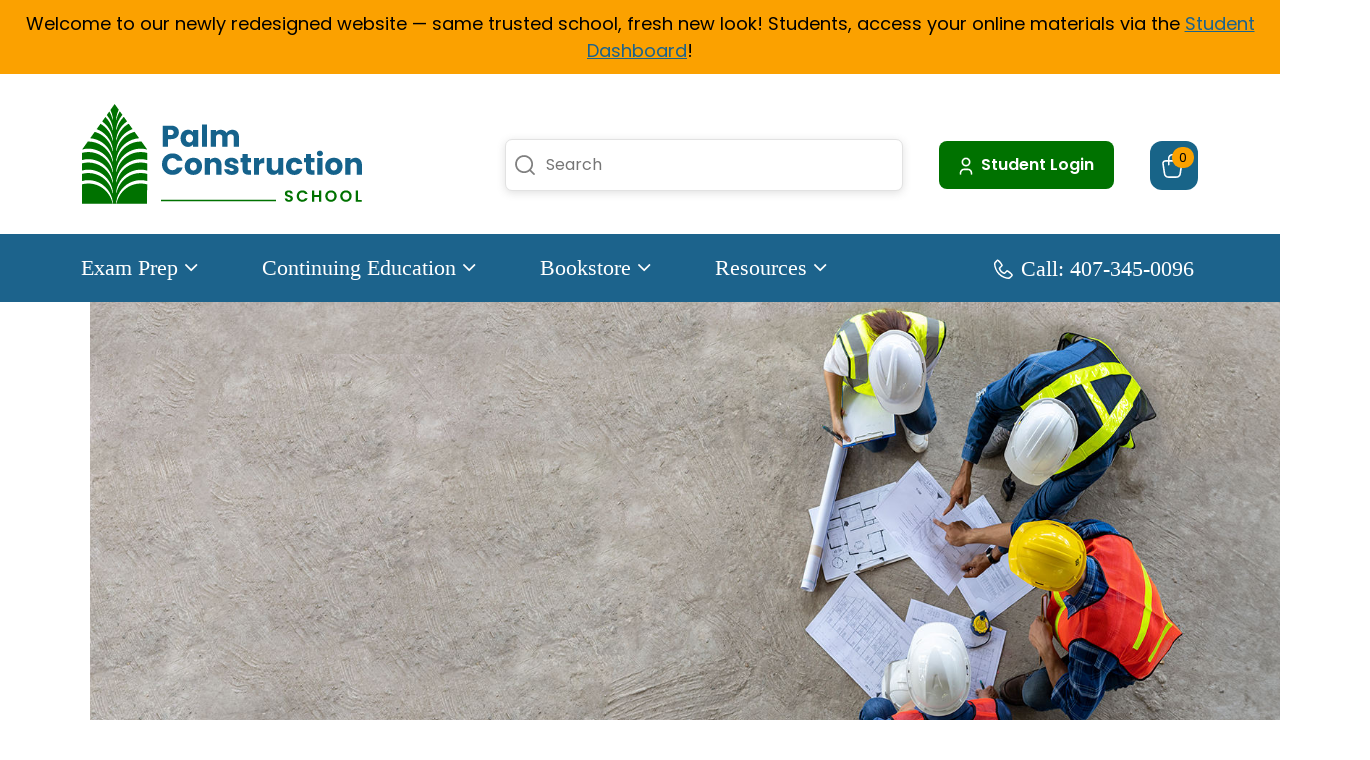

--- FILE ---
content_type: text/html; charset=utf-8
request_url: https://www.google.com/recaptcha/api2/anchor?ar=1&k=6LctqVMoAAAAADsh1Ja-mUeMco2kDlu-Xm8d2U_L&co=aHR0cHM6Ly9wYWxtLXNjaG9vbC5jb206NDQz&hl=en&v=N67nZn4AqZkNcbeMu4prBgzg&size=invisible&anchor-ms=20000&execute-ms=30000&cb=1yzntij8r4jb
body_size: 48753
content:
<!DOCTYPE HTML><html dir="ltr" lang="en"><head><meta http-equiv="Content-Type" content="text/html; charset=UTF-8">
<meta http-equiv="X-UA-Compatible" content="IE=edge">
<title>reCAPTCHA</title>
<style type="text/css">
/* cyrillic-ext */
@font-face {
  font-family: 'Roboto';
  font-style: normal;
  font-weight: 400;
  font-stretch: 100%;
  src: url(//fonts.gstatic.com/s/roboto/v48/KFO7CnqEu92Fr1ME7kSn66aGLdTylUAMa3GUBHMdazTgWw.woff2) format('woff2');
  unicode-range: U+0460-052F, U+1C80-1C8A, U+20B4, U+2DE0-2DFF, U+A640-A69F, U+FE2E-FE2F;
}
/* cyrillic */
@font-face {
  font-family: 'Roboto';
  font-style: normal;
  font-weight: 400;
  font-stretch: 100%;
  src: url(//fonts.gstatic.com/s/roboto/v48/KFO7CnqEu92Fr1ME7kSn66aGLdTylUAMa3iUBHMdazTgWw.woff2) format('woff2');
  unicode-range: U+0301, U+0400-045F, U+0490-0491, U+04B0-04B1, U+2116;
}
/* greek-ext */
@font-face {
  font-family: 'Roboto';
  font-style: normal;
  font-weight: 400;
  font-stretch: 100%;
  src: url(//fonts.gstatic.com/s/roboto/v48/KFO7CnqEu92Fr1ME7kSn66aGLdTylUAMa3CUBHMdazTgWw.woff2) format('woff2');
  unicode-range: U+1F00-1FFF;
}
/* greek */
@font-face {
  font-family: 'Roboto';
  font-style: normal;
  font-weight: 400;
  font-stretch: 100%;
  src: url(//fonts.gstatic.com/s/roboto/v48/KFO7CnqEu92Fr1ME7kSn66aGLdTylUAMa3-UBHMdazTgWw.woff2) format('woff2');
  unicode-range: U+0370-0377, U+037A-037F, U+0384-038A, U+038C, U+038E-03A1, U+03A3-03FF;
}
/* math */
@font-face {
  font-family: 'Roboto';
  font-style: normal;
  font-weight: 400;
  font-stretch: 100%;
  src: url(//fonts.gstatic.com/s/roboto/v48/KFO7CnqEu92Fr1ME7kSn66aGLdTylUAMawCUBHMdazTgWw.woff2) format('woff2');
  unicode-range: U+0302-0303, U+0305, U+0307-0308, U+0310, U+0312, U+0315, U+031A, U+0326-0327, U+032C, U+032F-0330, U+0332-0333, U+0338, U+033A, U+0346, U+034D, U+0391-03A1, U+03A3-03A9, U+03B1-03C9, U+03D1, U+03D5-03D6, U+03F0-03F1, U+03F4-03F5, U+2016-2017, U+2034-2038, U+203C, U+2040, U+2043, U+2047, U+2050, U+2057, U+205F, U+2070-2071, U+2074-208E, U+2090-209C, U+20D0-20DC, U+20E1, U+20E5-20EF, U+2100-2112, U+2114-2115, U+2117-2121, U+2123-214F, U+2190, U+2192, U+2194-21AE, U+21B0-21E5, U+21F1-21F2, U+21F4-2211, U+2213-2214, U+2216-22FF, U+2308-230B, U+2310, U+2319, U+231C-2321, U+2336-237A, U+237C, U+2395, U+239B-23B7, U+23D0, U+23DC-23E1, U+2474-2475, U+25AF, U+25B3, U+25B7, U+25BD, U+25C1, U+25CA, U+25CC, U+25FB, U+266D-266F, U+27C0-27FF, U+2900-2AFF, U+2B0E-2B11, U+2B30-2B4C, U+2BFE, U+3030, U+FF5B, U+FF5D, U+1D400-1D7FF, U+1EE00-1EEFF;
}
/* symbols */
@font-face {
  font-family: 'Roboto';
  font-style: normal;
  font-weight: 400;
  font-stretch: 100%;
  src: url(//fonts.gstatic.com/s/roboto/v48/KFO7CnqEu92Fr1ME7kSn66aGLdTylUAMaxKUBHMdazTgWw.woff2) format('woff2');
  unicode-range: U+0001-000C, U+000E-001F, U+007F-009F, U+20DD-20E0, U+20E2-20E4, U+2150-218F, U+2190, U+2192, U+2194-2199, U+21AF, U+21E6-21F0, U+21F3, U+2218-2219, U+2299, U+22C4-22C6, U+2300-243F, U+2440-244A, U+2460-24FF, U+25A0-27BF, U+2800-28FF, U+2921-2922, U+2981, U+29BF, U+29EB, U+2B00-2BFF, U+4DC0-4DFF, U+FFF9-FFFB, U+10140-1018E, U+10190-1019C, U+101A0, U+101D0-101FD, U+102E0-102FB, U+10E60-10E7E, U+1D2C0-1D2D3, U+1D2E0-1D37F, U+1F000-1F0FF, U+1F100-1F1AD, U+1F1E6-1F1FF, U+1F30D-1F30F, U+1F315, U+1F31C, U+1F31E, U+1F320-1F32C, U+1F336, U+1F378, U+1F37D, U+1F382, U+1F393-1F39F, U+1F3A7-1F3A8, U+1F3AC-1F3AF, U+1F3C2, U+1F3C4-1F3C6, U+1F3CA-1F3CE, U+1F3D4-1F3E0, U+1F3ED, U+1F3F1-1F3F3, U+1F3F5-1F3F7, U+1F408, U+1F415, U+1F41F, U+1F426, U+1F43F, U+1F441-1F442, U+1F444, U+1F446-1F449, U+1F44C-1F44E, U+1F453, U+1F46A, U+1F47D, U+1F4A3, U+1F4B0, U+1F4B3, U+1F4B9, U+1F4BB, U+1F4BF, U+1F4C8-1F4CB, U+1F4D6, U+1F4DA, U+1F4DF, U+1F4E3-1F4E6, U+1F4EA-1F4ED, U+1F4F7, U+1F4F9-1F4FB, U+1F4FD-1F4FE, U+1F503, U+1F507-1F50B, U+1F50D, U+1F512-1F513, U+1F53E-1F54A, U+1F54F-1F5FA, U+1F610, U+1F650-1F67F, U+1F687, U+1F68D, U+1F691, U+1F694, U+1F698, U+1F6AD, U+1F6B2, U+1F6B9-1F6BA, U+1F6BC, U+1F6C6-1F6CF, U+1F6D3-1F6D7, U+1F6E0-1F6EA, U+1F6F0-1F6F3, U+1F6F7-1F6FC, U+1F700-1F7FF, U+1F800-1F80B, U+1F810-1F847, U+1F850-1F859, U+1F860-1F887, U+1F890-1F8AD, U+1F8B0-1F8BB, U+1F8C0-1F8C1, U+1F900-1F90B, U+1F93B, U+1F946, U+1F984, U+1F996, U+1F9E9, U+1FA00-1FA6F, U+1FA70-1FA7C, U+1FA80-1FA89, U+1FA8F-1FAC6, U+1FACE-1FADC, U+1FADF-1FAE9, U+1FAF0-1FAF8, U+1FB00-1FBFF;
}
/* vietnamese */
@font-face {
  font-family: 'Roboto';
  font-style: normal;
  font-weight: 400;
  font-stretch: 100%;
  src: url(//fonts.gstatic.com/s/roboto/v48/KFO7CnqEu92Fr1ME7kSn66aGLdTylUAMa3OUBHMdazTgWw.woff2) format('woff2');
  unicode-range: U+0102-0103, U+0110-0111, U+0128-0129, U+0168-0169, U+01A0-01A1, U+01AF-01B0, U+0300-0301, U+0303-0304, U+0308-0309, U+0323, U+0329, U+1EA0-1EF9, U+20AB;
}
/* latin-ext */
@font-face {
  font-family: 'Roboto';
  font-style: normal;
  font-weight: 400;
  font-stretch: 100%;
  src: url(//fonts.gstatic.com/s/roboto/v48/KFO7CnqEu92Fr1ME7kSn66aGLdTylUAMa3KUBHMdazTgWw.woff2) format('woff2');
  unicode-range: U+0100-02BA, U+02BD-02C5, U+02C7-02CC, U+02CE-02D7, U+02DD-02FF, U+0304, U+0308, U+0329, U+1D00-1DBF, U+1E00-1E9F, U+1EF2-1EFF, U+2020, U+20A0-20AB, U+20AD-20C0, U+2113, U+2C60-2C7F, U+A720-A7FF;
}
/* latin */
@font-face {
  font-family: 'Roboto';
  font-style: normal;
  font-weight: 400;
  font-stretch: 100%;
  src: url(//fonts.gstatic.com/s/roboto/v48/KFO7CnqEu92Fr1ME7kSn66aGLdTylUAMa3yUBHMdazQ.woff2) format('woff2');
  unicode-range: U+0000-00FF, U+0131, U+0152-0153, U+02BB-02BC, U+02C6, U+02DA, U+02DC, U+0304, U+0308, U+0329, U+2000-206F, U+20AC, U+2122, U+2191, U+2193, U+2212, U+2215, U+FEFF, U+FFFD;
}
/* cyrillic-ext */
@font-face {
  font-family: 'Roboto';
  font-style: normal;
  font-weight: 500;
  font-stretch: 100%;
  src: url(//fonts.gstatic.com/s/roboto/v48/KFO7CnqEu92Fr1ME7kSn66aGLdTylUAMa3GUBHMdazTgWw.woff2) format('woff2');
  unicode-range: U+0460-052F, U+1C80-1C8A, U+20B4, U+2DE0-2DFF, U+A640-A69F, U+FE2E-FE2F;
}
/* cyrillic */
@font-face {
  font-family: 'Roboto';
  font-style: normal;
  font-weight: 500;
  font-stretch: 100%;
  src: url(//fonts.gstatic.com/s/roboto/v48/KFO7CnqEu92Fr1ME7kSn66aGLdTylUAMa3iUBHMdazTgWw.woff2) format('woff2');
  unicode-range: U+0301, U+0400-045F, U+0490-0491, U+04B0-04B1, U+2116;
}
/* greek-ext */
@font-face {
  font-family: 'Roboto';
  font-style: normal;
  font-weight: 500;
  font-stretch: 100%;
  src: url(//fonts.gstatic.com/s/roboto/v48/KFO7CnqEu92Fr1ME7kSn66aGLdTylUAMa3CUBHMdazTgWw.woff2) format('woff2');
  unicode-range: U+1F00-1FFF;
}
/* greek */
@font-face {
  font-family: 'Roboto';
  font-style: normal;
  font-weight: 500;
  font-stretch: 100%;
  src: url(//fonts.gstatic.com/s/roboto/v48/KFO7CnqEu92Fr1ME7kSn66aGLdTylUAMa3-UBHMdazTgWw.woff2) format('woff2');
  unicode-range: U+0370-0377, U+037A-037F, U+0384-038A, U+038C, U+038E-03A1, U+03A3-03FF;
}
/* math */
@font-face {
  font-family: 'Roboto';
  font-style: normal;
  font-weight: 500;
  font-stretch: 100%;
  src: url(//fonts.gstatic.com/s/roboto/v48/KFO7CnqEu92Fr1ME7kSn66aGLdTylUAMawCUBHMdazTgWw.woff2) format('woff2');
  unicode-range: U+0302-0303, U+0305, U+0307-0308, U+0310, U+0312, U+0315, U+031A, U+0326-0327, U+032C, U+032F-0330, U+0332-0333, U+0338, U+033A, U+0346, U+034D, U+0391-03A1, U+03A3-03A9, U+03B1-03C9, U+03D1, U+03D5-03D6, U+03F0-03F1, U+03F4-03F5, U+2016-2017, U+2034-2038, U+203C, U+2040, U+2043, U+2047, U+2050, U+2057, U+205F, U+2070-2071, U+2074-208E, U+2090-209C, U+20D0-20DC, U+20E1, U+20E5-20EF, U+2100-2112, U+2114-2115, U+2117-2121, U+2123-214F, U+2190, U+2192, U+2194-21AE, U+21B0-21E5, U+21F1-21F2, U+21F4-2211, U+2213-2214, U+2216-22FF, U+2308-230B, U+2310, U+2319, U+231C-2321, U+2336-237A, U+237C, U+2395, U+239B-23B7, U+23D0, U+23DC-23E1, U+2474-2475, U+25AF, U+25B3, U+25B7, U+25BD, U+25C1, U+25CA, U+25CC, U+25FB, U+266D-266F, U+27C0-27FF, U+2900-2AFF, U+2B0E-2B11, U+2B30-2B4C, U+2BFE, U+3030, U+FF5B, U+FF5D, U+1D400-1D7FF, U+1EE00-1EEFF;
}
/* symbols */
@font-face {
  font-family: 'Roboto';
  font-style: normal;
  font-weight: 500;
  font-stretch: 100%;
  src: url(//fonts.gstatic.com/s/roboto/v48/KFO7CnqEu92Fr1ME7kSn66aGLdTylUAMaxKUBHMdazTgWw.woff2) format('woff2');
  unicode-range: U+0001-000C, U+000E-001F, U+007F-009F, U+20DD-20E0, U+20E2-20E4, U+2150-218F, U+2190, U+2192, U+2194-2199, U+21AF, U+21E6-21F0, U+21F3, U+2218-2219, U+2299, U+22C4-22C6, U+2300-243F, U+2440-244A, U+2460-24FF, U+25A0-27BF, U+2800-28FF, U+2921-2922, U+2981, U+29BF, U+29EB, U+2B00-2BFF, U+4DC0-4DFF, U+FFF9-FFFB, U+10140-1018E, U+10190-1019C, U+101A0, U+101D0-101FD, U+102E0-102FB, U+10E60-10E7E, U+1D2C0-1D2D3, U+1D2E0-1D37F, U+1F000-1F0FF, U+1F100-1F1AD, U+1F1E6-1F1FF, U+1F30D-1F30F, U+1F315, U+1F31C, U+1F31E, U+1F320-1F32C, U+1F336, U+1F378, U+1F37D, U+1F382, U+1F393-1F39F, U+1F3A7-1F3A8, U+1F3AC-1F3AF, U+1F3C2, U+1F3C4-1F3C6, U+1F3CA-1F3CE, U+1F3D4-1F3E0, U+1F3ED, U+1F3F1-1F3F3, U+1F3F5-1F3F7, U+1F408, U+1F415, U+1F41F, U+1F426, U+1F43F, U+1F441-1F442, U+1F444, U+1F446-1F449, U+1F44C-1F44E, U+1F453, U+1F46A, U+1F47D, U+1F4A3, U+1F4B0, U+1F4B3, U+1F4B9, U+1F4BB, U+1F4BF, U+1F4C8-1F4CB, U+1F4D6, U+1F4DA, U+1F4DF, U+1F4E3-1F4E6, U+1F4EA-1F4ED, U+1F4F7, U+1F4F9-1F4FB, U+1F4FD-1F4FE, U+1F503, U+1F507-1F50B, U+1F50D, U+1F512-1F513, U+1F53E-1F54A, U+1F54F-1F5FA, U+1F610, U+1F650-1F67F, U+1F687, U+1F68D, U+1F691, U+1F694, U+1F698, U+1F6AD, U+1F6B2, U+1F6B9-1F6BA, U+1F6BC, U+1F6C6-1F6CF, U+1F6D3-1F6D7, U+1F6E0-1F6EA, U+1F6F0-1F6F3, U+1F6F7-1F6FC, U+1F700-1F7FF, U+1F800-1F80B, U+1F810-1F847, U+1F850-1F859, U+1F860-1F887, U+1F890-1F8AD, U+1F8B0-1F8BB, U+1F8C0-1F8C1, U+1F900-1F90B, U+1F93B, U+1F946, U+1F984, U+1F996, U+1F9E9, U+1FA00-1FA6F, U+1FA70-1FA7C, U+1FA80-1FA89, U+1FA8F-1FAC6, U+1FACE-1FADC, U+1FADF-1FAE9, U+1FAF0-1FAF8, U+1FB00-1FBFF;
}
/* vietnamese */
@font-face {
  font-family: 'Roboto';
  font-style: normal;
  font-weight: 500;
  font-stretch: 100%;
  src: url(//fonts.gstatic.com/s/roboto/v48/KFO7CnqEu92Fr1ME7kSn66aGLdTylUAMa3OUBHMdazTgWw.woff2) format('woff2');
  unicode-range: U+0102-0103, U+0110-0111, U+0128-0129, U+0168-0169, U+01A0-01A1, U+01AF-01B0, U+0300-0301, U+0303-0304, U+0308-0309, U+0323, U+0329, U+1EA0-1EF9, U+20AB;
}
/* latin-ext */
@font-face {
  font-family: 'Roboto';
  font-style: normal;
  font-weight: 500;
  font-stretch: 100%;
  src: url(//fonts.gstatic.com/s/roboto/v48/KFO7CnqEu92Fr1ME7kSn66aGLdTylUAMa3KUBHMdazTgWw.woff2) format('woff2');
  unicode-range: U+0100-02BA, U+02BD-02C5, U+02C7-02CC, U+02CE-02D7, U+02DD-02FF, U+0304, U+0308, U+0329, U+1D00-1DBF, U+1E00-1E9F, U+1EF2-1EFF, U+2020, U+20A0-20AB, U+20AD-20C0, U+2113, U+2C60-2C7F, U+A720-A7FF;
}
/* latin */
@font-face {
  font-family: 'Roboto';
  font-style: normal;
  font-weight: 500;
  font-stretch: 100%;
  src: url(//fonts.gstatic.com/s/roboto/v48/KFO7CnqEu92Fr1ME7kSn66aGLdTylUAMa3yUBHMdazQ.woff2) format('woff2');
  unicode-range: U+0000-00FF, U+0131, U+0152-0153, U+02BB-02BC, U+02C6, U+02DA, U+02DC, U+0304, U+0308, U+0329, U+2000-206F, U+20AC, U+2122, U+2191, U+2193, U+2212, U+2215, U+FEFF, U+FFFD;
}
/* cyrillic-ext */
@font-face {
  font-family: 'Roboto';
  font-style: normal;
  font-weight: 900;
  font-stretch: 100%;
  src: url(//fonts.gstatic.com/s/roboto/v48/KFO7CnqEu92Fr1ME7kSn66aGLdTylUAMa3GUBHMdazTgWw.woff2) format('woff2');
  unicode-range: U+0460-052F, U+1C80-1C8A, U+20B4, U+2DE0-2DFF, U+A640-A69F, U+FE2E-FE2F;
}
/* cyrillic */
@font-face {
  font-family: 'Roboto';
  font-style: normal;
  font-weight: 900;
  font-stretch: 100%;
  src: url(//fonts.gstatic.com/s/roboto/v48/KFO7CnqEu92Fr1ME7kSn66aGLdTylUAMa3iUBHMdazTgWw.woff2) format('woff2');
  unicode-range: U+0301, U+0400-045F, U+0490-0491, U+04B0-04B1, U+2116;
}
/* greek-ext */
@font-face {
  font-family: 'Roboto';
  font-style: normal;
  font-weight: 900;
  font-stretch: 100%;
  src: url(//fonts.gstatic.com/s/roboto/v48/KFO7CnqEu92Fr1ME7kSn66aGLdTylUAMa3CUBHMdazTgWw.woff2) format('woff2');
  unicode-range: U+1F00-1FFF;
}
/* greek */
@font-face {
  font-family: 'Roboto';
  font-style: normal;
  font-weight: 900;
  font-stretch: 100%;
  src: url(//fonts.gstatic.com/s/roboto/v48/KFO7CnqEu92Fr1ME7kSn66aGLdTylUAMa3-UBHMdazTgWw.woff2) format('woff2');
  unicode-range: U+0370-0377, U+037A-037F, U+0384-038A, U+038C, U+038E-03A1, U+03A3-03FF;
}
/* math */
@font-face {
  font-family: 'Roboto';
  font-style: normal;
  font-weight: 900;
  font-stretch: 100%;
  src: url(//fonts.gstatic.com/s/roboto/v48/KFO7CnqEu92Fr1ME7kSn66aGLdTylUAMawCUBHMdazTgWw.woff2) format('woff2');
  unicode-range: U+0302-0303, U+0305, U+0307-0308, U+0310, U+0312, U+0315, U+031A, U+0326-0327, U+032C, U+032F-0330, U+0332-0333, U+0338, U+033A, U+0346, U+034D, U+0391-03A1, U+03A3-03A9, U+03B1-03C9, U+03D1, U+03D5-03D6, U+03F0-03F1, U+03F4-03F5, U+2016-2017, U+2034-2038, U+203C, U+2040, U+2043, U+2047, U+2050, U+2057, U+205F, U+2070-2071, U+2074-208E, U+2090-209C, U+20D0-20DC, U+20E1, U+20E5-20EF, U+2100-2112, U+2114-2115, U+2117-2121, U+2123-214F, U+2190, U+2192, U+2194-21AE, U+21B0-21E5, U+21F1-21F2, U+21F4-2211, U+2213-2214, U+2216-22FF, U+2308-230B, U+2310, U+2319, U+231C-2321, U+2336-237A, U+237C, U+2395, U+239B-23B7, U+23D0, U+23DC-23E1, U+2474-2475, U+25AF, U+25B3, U+25B7, U+25BD, U+25C1, U+25CA, U+25CC, U+25FB, U+266D-266F, U+27C0-27FF, U+2900-2AFF, U+2B0E-2B11, U+2B30-2B4C, U+2BFE, U+3030, U+FF5B, U+FF5D, U+1D400-1D7FF, U+1EE00-1EEFF;
}
/* symbols */
@font-face {
  font-family: 'Roboto';
  font-style: normal;
  font-weight: 900;
  font-stretch: 100%;
  src: url(//fonts.gstatic.com/s/roboto/v48/KFO7CnqEu92Fr1ME7kSn66aGLdTylUAMaxKUBHMdazTgWw.woff2) format('woff2');
  unicode-range: U+0001-000C, U+000E-001F, U+007F-009F, U+20DD-20E0, U+20E2-20E4, U+2150-218F, U+2190, U+2192, U+2194-2199, U+21AF, U+21E6-21F0, U+21F3, U+2218-2219, U+2299, U+22C4-22C6, U+2300-243F, U+2440-244A, U+2460-24FF, U+25A0-27BF, U+2800-28FF, U+2921-2922, U+2981, U+29BF, U+29EB, U+2B00-2BFF, U+4DC0-4DFF, U+FFF9-FFFB, U+10140-1018E, U+10190-1019C, U+101A0, U+101D0-101FD, U+102E0-102FB, U+10E60-10E7E, U+1D2C0-1D2D3, U+1D2E0-1D37F, U+1F000-1F0FF, U+1F100-1F1AD, U+1F1E6-1F1FF, U+1F30D-1F30F, U+1F315, U+1F31C, U+1F31E, U+1F320-1F32C, U+1F336, U+1F378, U+1F37D, U+1F382, U+1F393-1F39F, U+1F3A7-1F3A8, U+1F3AC-1F3AF, U+1F3C2, U+1F3C4-1F3C6, U+1F3CA-1F3CE, U+1F3D4-1F3E0, U+1F3ED, U+1F3F1-1F3F3, U+1F3F5-1F3F7, U+1F408, U+1F415, U+1F41F, U+1F426, U+1F43F, U+1F441-1F442, U+1F444, U+1F446-1F449, U+1F44C-1F44E, U+1F453, U+1F46A, U+1F47D, U+1F4A3, U+1F4B0, U+1F4B3, U+1F4B9, U+1F4BB, U+1F4BF, U+1F4C8-1F4CB, U+1F4D6, U+1F4DA, U+1F4DF, U+1F4E3-1F4E6, U+1F4EA-1F4ED, U+1F4F7, U+1F4F9-1F4FB, U+1F4FD-1F4FE, U+1F503, U+1F507-1F50B, U+1F50D, U+1F512-1F513, U+1F53E-1F54A, U+1F54F-1F5FA, U+1F610, U+1F650-1F67F, U+1F687, U+1F68D, U+1F691, U+1F694, U+1F698, U+1F6AD, U+1F6B2, U+1F6B9-1F6BA, U+1F6BC, U+1F6C6-1F6CF, U+1F6D3-1F6D7, U+1F6E0-1F6EA, U+1F6F0-1F6F3, U+1F6F7-1F6FC, U+1F700-1F7FF, U+1F800-1F80B, U+1F810-1F847, U+1F850-1F859, U+1F860-1F887, U+1F890-1F8AD, U+1F8B0-1F8BB, U+1F8C0-1F8C1, U+1F900-1F90B, U+1F93B, U+1F946, U+1F984, U+1F996, U+1F9E9, U+1FA00-1FA6F, U+1FA70-1FA7C, U+1FA80-1FA89, U+1FA8F-1FAC6, U+1FACE-1FADC, U+1FADF-1FAE9, U+1FAF0-1FAF8, U+1FB00-1FBFF;
}
/* vietnamese */
@font-face {
  font-family: 'Roboto';
  font-style: normal;
  font-weight: 900;
  font-stretch: 100%;
  src: url(//fonts.gstatic.com/s/roboto/v48/KFO7CnqEu92Fr1ME7kSn66aGLdTylUAMa3OUBHMdazTgWw.woff2) format('woff2');
  unicode-range: U+0102-0103, U+0110-0111, U+0128-0129, U+0168-0169, U+01A0-01A1, U+01AF-01B0, U+0300-0301, U+0303-0304, U+0308-0309, U+0323, U+0329, U+1EA0-1EF9, U+20AB;
}
/* latin-ext */
@font-face {
  font-family: 'Roboto';
  font-style: normal;
  font-weight: 900;
  font-stretch: 100%;
  src: url(//fonts.gstatic.com/s/roboto/v48/KFO7CnqEu92Fr1ME7kSn66aGLdTylUAMa3KUBHMdazTgWw.woff2) format('woff2');
  unicode-range: U+0100-02BA, U+02BD-02C5, U+02C7-02CC, U+02CE-02D7, U+02DD-02FF, U+0304, U+0308, U+0329, U+1D00-1DBF, U+1E00-1E9F, U+1EF2-1EFF, U+2020, U+20A0-20AB, U+20AD-20C0, U+2113, U+2C60-2C7F, U+A720-A7FF;
}
/* latin */
@font-face {
  font-family: 'Roboto';
  font-style: normal;
  font-weight: 900;
  font-stretch: 100%;
  src: url(//fonts.gstatic.com/s/roboto/v48/KFO7CnqEu92Fr1ME7kSn66aGLdTylUAMa3yUBHMdazQ.woff2) format('woff2');
  unicode-range: U+0000-00FF, U+0131, U+0152-0153, U+02BB-02BC, U+02C6, U+02DA, U+02DC, U+0304, U+0308, U+0329, U+2000-206F, U+20AC, U+2122, U+2191, U+2193, U+2212, U+2215, U+FEFF, U+FFFD;
}

</style>
<link rel="stylesheet" type="text/css" href="https://www.gstatic.com/recaptcha/releases/N67nZn4AqZkNcbeMu4prBgzg/styles__ltr.css">
<script nonce="9t8BqXVCAhM1x8Lyc7WcwQ" type="text/javascript">window['__recaptcha_api'] = 'https://www.google.com/recaptcha/api2/';</script>
<script type="text/javascript" src="https://www.gstatic.com/recaptcha/releases/N67nZn4AqZkNcbeMu4prBgzg/recaptcha__en.js" nonce="9t8BqXVCAhM1x8Lyc7WcwQ">
      
    </script></head>
<body><div id="rc-anchor-alert" class="rc-anchor-alert"></div>
<input type="hidden" id="recaptcha-token" value="[base64]">
<script type="text/javascript" nonce="9t8BqXVCAhM1x8Lyc7WcwQ">
      recaptcha.anchor.Main.init("[\x22ainput\x22,[\x22bgdata\x22,\x22\x22,\[base64]/[base64]/[base64]/bmV3IHJbeF0oY1swXSk6RT09Mj9uZXcgclt4XShjWzBdLGNbMV0pOkU9PTM/bmV3IHJbeF0oY1swXSxjWzFdLGNbMl0pOkU9PTQ/[base64]/[base64]/[base64]/[base64]/[base64]/[base64]/[base64]/[base64]\x22,\[base64]\\u003d\x22,\x22w43Cky5PwoHDqSfCmMKjTMKQw5vCky1cw45aJsOYw4VwA1XCqWx9c8OGwqrDnMOMw5zCjwJqwqgGJTXDqTzCjnTDlsOpSBs9w4TDgsOkw6/DgMKLwovCgcOjAQzCrMKuw7XDqnY2wpHClXHDm8OsZcKXwoPCnMK0dzvDsV3CqcKfJMKowqzChWRmw7LCn8OCw717I8KZAU/[base64]/Dj0gOR8KtewnCusOAJE5yCX3Dt8OawpjCqRQEdcOkw6TCpzVAFVnDqDLDlX8Dwrt3IsKSw73Cm8KbJxsWw4LClybCkBNDwpE/w5LCjEwObiocwqLCkMKVEMKcAgPCnUrDnsKswpzDqG5mY8KgZXrDphrCucO/[base64]/EWfDth/ClsKzZhrDucO/wrjCrQMZQMOuUMOXw7AjSMO+w6/CpDUbw57ClsOkLiPDvTLCk8KTw4XDmwDDlkUvV8KKOATDt2DCusOfw6EabcKkVwU2fcKfw7PClyfDqcKCCMOpw6nDrcKPwo4NQj/CjGjDoS48w5pFwr7DhMKww73CtcK6w6zDuAh4eMKqd3QQcErDh2o4wpXDg0XCsELCusOuwrRiw7gWLMKWdsO+XMKsw7tnXB7DtMKqw5VbdsO+RxDCjcKmwrrDsMObfQ7CtjIQcMKrw6vCo0PCr0PClCXCosKkJcO+w5t1JsOAeCkKLsOHw4/[base64]/wrbCgsKCw4LDpMKOwqU7wrDDhgoiwoQICRZ3fcK/w4XDpjLCmAjCohV/w6DCscOREUjCmg57e2rCtlHCt0YAwplgw7rDucKVw43DuUPDhMKOw4jCtMOuw5duN8OiDcOfFWRbHkcpeMKTw4p4wrNSwqc0w4kZw5dLw4o2w73DtMOUKT5IwppHSyrDvsK1PcKKw5vCn8KyJcOVFzzCnQXDiMKDcTLCqMKMwo/CgcOFWcOzX8ObHsOFajTDv8Kgeicvw7JXFsOyw4YpwqjDlMK7EjhVwp4IQsO0RsOjOjbDo0XDjsKKfMO7fsO/cMKwEkFww4EAwr4Lw552R8OJw5nCmWHDrsOrw4LCjcKyw5/CvcK6w4fCjsOkw5nDjBtEa3V2a8Oww4hQTU7CrwbCvTLCg8KXO8K3w6MRJcKkE8KwZcKmWFFeHcKHJ3lOHSLDijvDsDRBPMOiw6LDt8KvwrcOJ33DuGoMwpjCizjCsWZ/wpjDhMKKTzLDqVzCrsOnMTHDlEjDt8OwBsOnc8KGwoLDjcK2wq0bw4/CosOodArCmR7CuWjClhJfw7HDsnYndmwXBcOHTcKmw5vCpMKaQcOAwrMuNcOCwonDqMK+wpjDt8KWwqHCggfCmhrCmkFLL1HDgynClz/[base64]/CmwrCtsKTwo3Cmwx5wr8aw7fChsKRw77ClG/Dvxo8wrjCo8KEwoEnw5/DiG5NwoTCoy9fJMOpb8OZw7Nfwqpww4zCrMKJLhcNwq9ZwqjDsj3DrV3DpxLCgUgywpp3dMK7AkPDhiZBWVJQGsKSwozCrk1YwprDpMK4wo/DhksEZks7wr/DjnjDjgYnHD4cHcKVwpZHbcOmw7vChzYENMKTwr7CscO6MMOiPcOyw5tPR8KwHQ8NSMO3w57CscK2wq5pw7kSWjTCmX7DoMKow4bDkMOmITldfSAvQlHDj2PClCjCliBYwpHDjE3DoTLCksK2w40Gwr4iOW9lEMO1w6jDhTtXwo/[base64]/f0bCskRqXsKswrpSw4VfwonCr8OvwrrCoMKSL8OLSC/DlcO8wpfCu2lvwp0maMKCw5xpcsOQHXrDrlzClDgnJsKfT1DDj8KcwpTDvBDDkSrCgcKvbVJrwr/CthnCr2PCgQVwAcKqSMOYNmjDgcKqwpTCvMK6QwTCt3sULsOvLcOnwqFQw4vCh8O9HMKzw47CkwXCgS3Cv0c0esKsfywuw7jCuwxkXsOQwoDCp0TDrDwYwqVcwrMdImvCkGLDjGPDmVjDu3LDgRvCqsOYwrE/w4N2w6PCpkhvwohfwrHClH7CvsKew5HDuMOwYMOyw7x4CAZTwqvCkMOHwoE4w5PCtMKXECnDoVHDvkfCncK/[base64]/CncKTNcKgw4nCt8OCecKLSsK2w5PCg8Kcw4YywoQ2wpnDhlsCwr7CuybDv8KpwrN2w47DnMONTC/Ch8OvFT3DonvCv8KoOyzCkcKyw4bDsF4twrlxw7hDIcKEEll/cCUGw5lxwr/Duis8ScOnPsK4WcOWw53CmsO5BS7ChsOZa8KUIcKwwrM7w7ZqwpXDqcOowqwMwozDlMONwpYXw4HDhXHClAkFwrMqwod/[base64]/[base64]/CpsKow5c+w5VzEUIjw7jCtU/DrMK1w43CgMOmwqTCi8Omwr0WHcKvRAbCq2TDuMOfwqBOQsKiBW7CrS/CgMO/w63DkMOHfyLCj8KVMwfCiEglYsOJwrPDm8KHw7IOGRQIc0XCmcKcw6A3XcO/AHLDqcK9aHPCr8Orw6ZGTMOaBMK0IMOdfcK/wpUcwoXCtiFYwr1Zw7nDjzRLwqHCvkFHwqXDs39hCcOIwq8gw7/DjwrCrUAfwpjDl8OCw7DCkcKkw7hJA0J5RRzCpxZMd8K1SFTDvcK3YQJdY8ONwoceDCY/ccO1w6/DslzDmsOKU8KZWMO1OsKbwodeOi8aSXkXcDB4w7vDm0YoFXJ5w4pVw7wZw6vDvjtdbjpjJ33DhMK4w4JbcTceL8Ovwq3DoDrCqMOfIG3CoRN/CX1/wqzCogYUw5UlQW/[base64]/[base64]/DoMKow5MHFj80wqleekTCowDDvcORw77CgcKGecKARiHDtHQdwpQKw4x0w5vCiibDhsOQfBbDjR3Du8O6wp/DrgDCiGvChMOsw6VmOhHCkE8Twp58w51Cw715LMOtLwJpw7/Cn8KIw6DCsyfCvzvCvmnCgG/CtwI7e8OQGlVuJsKDwrzDrSM9w4XCiCPDh8KkecKzDGHDt8K1wr/Cii3CmEUrw5bCtV4qQWoQwoReIsKuOsKxwrPDgT3Ch1HDqMKLSsOgBSZfQAQ7w67DoMKVw4nCnkBAGyvDmwEDNMOsXCRYVTLDokTDrwACwrs9wogPecKywrxgw6YMwqs8fcOGUkwLMyfChH/[base64]/XsK2w5YnEsKswowRwqXDq8KYa2Vnwo0ew592wpM/w4nDlMODWcKVwp5cXFPCoWEuw55JdCMHwq8Dw5fDrcOrwprDo8KCw7wlwrVxNgLDisKiwpXDjknCusOhQMKnw7XDhMO3WcKRJMOHUinCo8KISnPChsKCEsOdSm7CqMO0NMOFw5ZRfMKmw7nCryxuwrcleT4cwp/[base64]/Dnip9w49WaUAqK0M5UjXDnsK/[base64]/DmUgYfgnDkUAtMMOOAcK1wrXCvR/CoxXDuDwfQMO1wpN/F2DCksOwwq3DmjDCtcOgwpTDkWkpXRbDviLCgcKZwqF/wpLCpC5Ww6/[base64]/Dtw5JCsOFwr/[base64]/DvRkhG8KLGcO8w5p2woLDu8K4wpZEchtzw5rCvUhtCyjCgkU8S8OYw5Q/wpXCokp1wrnCvTTDmcONw4jDvsOzw5LCosKXwqtQXMKJCg3Ch8KVE8KYa8KiwoNaw5XDgnF9wqPClC0tw7LDmmghIiTDrhTCtcKLwqHCtsOuw598TzR+w7/CisKFSMKtw6hFwr/CrsONw7nCrcKUM8Kow5rCkho7wowBTxQgw6owBsOpeDkXw58LwqbDoTojwqfCnsKoOHJ9QRrCixvCl8KOworCisK1wpoSGnVMwpPDphzCgMKMBn5QwoLDi8K5w7lCFGA8w4rDv3TCu8OMwrshSMKVaMKgwrLCsmzDssO/w5p7w4wJXMODw6QxEMKyw6HCgsOmwpXCikvChsKXwpxgw7B5woVEJ8Oww5R/[base64]/DqzoBDMKRwrYZwot5w6vCjsKEw5DCmlYxwpQTwpk+bxFqwqZBwrkHwqzDtTc0w7XCtcO/w6hae8KPfcOiwooywrXClxrDjsO4w4HDp8Kpw7AJPMOXw4AkLcOCwrjDkMKiwqJvVMOiwrN/wqvCmC3ChMK7w6MTMcKbJkhGwpLDncK5CsK/PVFNd8OGw6ppR8K0UcKNw6MqKCcXbcKkPcKWwotkL8O5TcK2w414w5/DuDbDncOewpbCqV/DtsOjLW3CpsO4OMKwG8Olw7bDqhlsBsKcwrbDusKxHcOKwrErwoHDiksqw4FESsK8w5LDisKvZ8OcSn3CgG8OVWZoVAXDmxrCk8K4OVUEwr/[base64]/DqsOmwo/ChkYHw5ppwqjCvDzDqMKXw7EPwow9VQbClRfDiMK8w7sRwoDDhMK+wq7ClsKlLQc4wrvDpx1se0XCisKbKMOVCsKEwpJPTMKaIcKIwqAXPHV+HwllwoPDrnTDpVsfK8OdVnPDh8KmPU/CosKSAcOqwolbEUPDgD51ch7DrCppw49WwrzDoU4iw6gAKMKTalJ2OcOzw5Mowrp0CTNwA8Ksw4huX8Oud8KTcMKrVnzCk8K+w58+wqvCjcOHw7/DicKDUnvDqcOqI8OcasOcG1/DsX7DtMOIw63CosOGw4piwqLCpMKDw6fCvsOBAnloEcKQwoFQw6nCnn1lS1/DmGUyYMOLw67DjcOew7UXVMKBOMOdXcKpw6bCuA53EMOBwo/DkEDDnsO1bA0CwoPDjz8BHcOQfGDDtcKbw7smwqhpwrrCm0Jjw5PCosOww4DDnDVkwrvDtcOQIER6wprDusK2Q8Kcw55PVxNKw7Fyw6PDpk8/w5TCjCFkJzrDm3fCrx3DrcKzB8O8wrU+VwzCqxHCrwnCminCulAgwo0WwrhHw5zDkznDhDbDqsOxJW7DkW7Dp8K0fMKZfDoJDGzDgSopwq3CmsOnw6zCtsOrwpLDkxXCum/DtFzDhxvDtsKuXcOBwpIWw686fGFOw7PCkFtKwrsOPgE/w65RIMOWME7CpA1Fw6cUOcKkNcOxw6c9wrrDmsKrc8KrC8KDCCYawqzDg8KLGgZdBsKOwocOwonDmSvDg0PDt8KzwqQwQEQ+a1ZqwpEcw6x7w5tNw4YPb0spYmzCm19gwoJFwqhFw4bCucOhw6/DhwbCrcKwPhDDhjnDh8KxwotnwpU8dyHDgsKVGQY/[base64]/Ch38YKMKmOsK7aHTDr8OTH8O0w5/CtwI3CHcALEguOCEZw4jDtiVURsOHw4HDlcOjw4DDlsOQOMO5wo3Ct8OEw6bDnzRkecOFYSPDm8Oxw4tTw4DDmMODY8KNIwHCgAnChFEww5PCr8KcwqNNcWx5OsO5FQ/ChMO8wpnCpUpPeMKVazLDgy5gw4PCg8OHZCDDtS1+w5zCjVjCuHVxfm3DjBZwAkUyG8Kyw4fDpjPDm8K8Ukk8woRCw4fCoU8hDcKFNwzDojI+w6jCsGcAasOgw6TCtStlSzPChsK8VzgHZg/Cj2RKwq9Ow5MwZwV6w7gBBMOqdsK9F3ceAnlSw4rCuMKJdW3DngovZQnDulJMT8KoC8Kyw4NqBgdKw7ASw6nCuxDCkMK/wpZWZknDqMKibG7DnhAmw5grEQJrLgpbwqnDicO5w6fCnMOQw47CjVXChn4OBsOcwrNDRcKfHGrCk0dPwqTCmMKQwrXDnMOhw5TDoAPCm0XDkcOgwoc1wozCpMO2SDtPM8Kww6LDgS/CimfCmEPCqsKmETp4NnsYahRMwqUnw6ZVwrTCvcKUwoltw5TDmUPCj2LCrTcqA8OuHRl3J8KwDsK5wp3Do8OFallGwqTDl8OKwpAYw6/CtMKuEm3DlMKiMwHDikBiwpchQcO2SENDw6ECwqYFwqnDky7CugU0w4DDhcKow7Zma8OcwrXDvsK6wr/CvXvCkz1dbSzDuMO9PQ1rwot5wpoBw7vDqw0AI8K9aicsQVPCt8OWwrfDsWVXwqgiK18HAD9Cw6dsVSk0wrILw60yU0FHwo/DlMO/w4TChsKfw5Y2OMOrw7zCqcODMR3DlHTCh8OLK8Oze8OXw4vDgMKmXTFWbFfCnlMhD8K/WsKfZ3g0UnAwwrt9wr7DjcKWfj8XP8KiwrfDosO6EcKnwp/CncKHR3TDpncnw7ssDQ1Ow6Rgw6/DucKSD8KgcBoocsKAwp88fFV9A37Dg8Ogw6oQworDrCTDgxc+SWBYwqgWwqrCqMOYwqo2wq3CnzLCt8OfBsOYw7TDsMOcRRPDnzHCvMOrwpQJVgxdw6wAwqc1w7XDlXbDrCMhesO7TX8NwqDCpw/Dg8OadMKcUcOSOMKKwojCusK2w7I6IR1uwpfDtcOXw6jDksO7w5cgecKwXMOew6tYw5nDkWLCjMK4w4DCmVXCsFNgAD/DjMKVw5wnw5LDmUrCqsO3YMONO8KOw73DicOFw759wobDozHDq8KQw77CpDPCl8OAI8K5NcOnbRDCosOeSsKtHk5NwrFMw5XCg0jDtcO6w6NSwqAmencww4PDisOwwqXDvsO6wp3DnMKnw4wmwqJxHsOTSMOhw4PDr8Kgwr/DusOXwpFWw7zCniFYRzIJdMOuwqQSw6DCty/[base64]/CucKxI8KHeS5Iw7bCosK4w5XCkjtDw4/CnsKbw5ItLcOTE8OVIsO/X1JGWcKawpjCrX8kPcOxVVNpRyDCkjXDrsK1TChmw5nDhicnwppgYx3DgCJvwqfDsADCqwsbal8RwqPCkmlBasOkwpcxwpLDnAMLw5XChRdTT8ODQMKaHsOxEsO/M0DDrzdaw5TCmBnDvgBDfsK7wo0hwqnDpcO3ecOcFn3DtcOKNMO+S8Kvw4rDqMKwFzV8bMOXw5fCllbCrlZWwrEKTMKNwqPCq8OfHAIgUsOaw7nCr2ATX8Ozw6/Cp1zDvcO/w5N/WF5LwqbDlS/[base64]/WC4two5uTcKVw7nCqiEdw7dYw6TDosK+XMKFw7BVw7nDsinCuAFAOS7DtRbDtiMvw6Z9w6taSnnCrsOnw4nDn8KMw4MRw63DqMOhw6pIwpspYcOaDcOXOcKiSsOww4/CgMOqw4zDisKZeRFgNTNaw6HCsMKETwnCklJJF8O8McOSw5TClsKjP8O9YcKxwq/[base64]/Clwg2w4BcwpnChsOfSU8Lw7ZvScKVw7nCpsK2w7TCsMOfw5vCl8ObJsO2w7cMwo7DtRfCgcK4MMOQU8OlChvDoEtUw5k/esOawrTDpGB1wp41e8KUNB7Dv8OLw4BGwq7CmU49w6XCoVthw4PDr2EUwoY7wrh/J2zDkcOHIMOww5UTwq3CrcO9w5/CinHCh8KbdcKHw4jDqMKZRMO0wobDvHbDoMOuMkLCplQCZ8OjwrTCiMKNCiJQw4pBwpEsNGYDGMOSwpfDgMKLwqjCrnfCiMOdwpBsMjPCvsKVd8KMwpzCnn4NwpjCpcObwqkMDsOCwqpLXsKBGnbCo8OOfjTDo0XDiTTDggLCl8Oyw6EKw67DsHBTTSdgw4/Cn3/[base64]/DhsKhwqLClcOjwptGw5/Dtg0SDWIMw7pTQ8K6P8KiLsOWw6Njbj/Dv3bDhAPDqMK4OUHDscOnwoPCiiMUw43CrsOkFAXDinwMbcKpfivDj0gRGw5ZKMO4MmcibGfDomXDjBjDlMKjw7zDm8O4S8KEFSzDrcKhSkJJAMK/w6h1FD3DjXheIsKtw6DCoMOOTsO6wqbCjFPDlMOrw6wSwqbDqwDDjMOqw6xkwpQUw4XDp8KAGsKow6xXwqnDtH7DtgdAw6TChQDCpgfDnsOeJsOYR8OfIFhPwo9Pwo4owrPDviFtaxQFwpxzNsKdP3kIwo/ChHwePiTCt8OiT8O0wolNw5DCtsO2acO/w5/DqMOQTDTDgsOIRsOQw6HCtFxdwpdww7LDssKyenYEwpnDvxU0w53Di2zDk3g7alrCoMKAw5LDrjVJw6zDm8K/Emt9wrLDtQAjwp7ClXUgwqLCksKOYcOCw7p2w5p0fcO5DkzDqcKDQMO2fSLDlFVzInJfAVbDq2hhEHbDtcKdKFIiw7tSwrkMXFozEsObwq/Cp0/ChMOwWBDCvcKGNHVSwr8WwrtSfMKdQcOGwoc0wqvCt8Otw5giwrpow7UoXwzDkXDCtMKvDld7w5zCgDTDhsK/wpQSMsOtw7TCq3MFa8KGLXXChMOHT8OywqQ5wr1Zw7Fqw44uZMKCZA8Sw7RzwofCs8OrclsKwpPCoEQQLcK/w7vCtMKAw6sOdjDDmcK6XsKlG2LDgnfDjU/[base64]/Cmhw2I3vCtH8yw63DgcKfYXttG0vDsQYIc8KFwrXChUfCmQrCgcOhwpXDiD/CiWPCv8OZwoLCu8KWc8O9wp1aBEc5AEDCpl/Do2hzwonDisOIXA4aHMOewq3ClmHCsSJGwrzDvUtbTMKYJX3CmyjCtsK6DcOfYRnCnMOie8K/F8Kiw4DDhgsbPl/DlE02woR/wqvDocKkbcKgRsKfNcKNw5fDi8Ogw4lgw6EIwqzDombCkEU1Uk9Nw7w9w6HCow1VWEMgdiw9wo4DdH9LOsO2wojDhw7Cvh9PNcO8w4Vgw78uw7rDgcO3wrZPM2DDocOtK1XCnVgFwr9TwqDCssKaVsKZw5NawpLChH9LUcOdw4XDuW/DkkTDo8Kfw5QTwpJgMA5zwoHDq8K2w5fCrx5ow7nDosKWwrVmXUdVwrfDoRnCniRow7nDthnDjDZ8w6fDggbCvj8Hw5rDpR/Dg8OpNMO3e8OlwqLDtD7CqcOhJcOVUixqwojDqUjCqcKswrHDhMKtWMOWw4vDg15GL8Kxw6zDlsKha8O1w5TCo8KYH8KjwpFQwqx+cBQmR8KVOsKiwpkxwqcSwp9YY0BjBlLDqjDDusKXwoodwq0vwrrDuTtxLG/Cl3IcO8KMPUFvfsKgC8OXwrzCocOxwqHDgHcBYMOowqTDgcOHZg/CrBgNwofDuMOXRsKlAkgzw4DDi3w6SnZcw70ZwpgDNsOXLMKdBT7Di8OfIlzDpcKKC3DDg8OiLAhtGB8sdMKtwrAsGSpAwpolVwbCoWZyCSdbDl0NY2XDr8O2woHDn8OydcO/G0jCvzvDksO4YsK8w4TCuhApBikNw6DDrcODUlrDvcK0wrdoSsOIw58xwo7Cs1PCqsK/OV8SaDEtH8OPYHkMw5TCrjTDpnDCmUjCgcKaw77DrFV9UhIdwoDDjGp/wp95w7APG8KmeCfDl8KHf8O/[base64]/Dpms2wrXDmio7cEMnLMOCVxNbw7HCiW7CocK8dcKEw7/ChiNuwrxhXlVzSj7Ci8K+w5VUwpLDj8OGH3dvd8OFR0TCn2LDn8KreWZ+DGrDhcKMFBl4eA0cw6Usw7fDiyLDr8OZCMO1YUvDq8KaECjDjcOaHhkww5HCvF/DgMOFw6vDjMK3w5IDw7TDlsOaXALDnQnDsWMYwqI7wpPCgztsw57Chn3Csjpbw5bDtAZEFMOxw6bDjCzDsmcfwqEDw7fDqcKfw7JmTnZyOcOqIMKvF8KLwphTw6PCl8K3woUUFV0eEcKIITEJPiA9wp7DlS/CkR1OcTwZw5TDhRZDw7/CnVFlw6XDuA3CqsKDLcKcDkoJwoDChMKmwpjDrMOWw6LDrMOCwpDDmsKlwpbClRXDrSkVwpN0w4/DoBrDu8O2RwoyaRRww7wAP3hAwpYzOsK2HWNKCy/Cg8Kcwr3DocKwwqU2w6dywpgnfUPDjifCgcKGTSU7woRSf8OBdMKawrVnb8K8w5dww5F+XFQzw64ow6w4YcODLG3CqW/Cjy1ew6TCl8KRwobDncKWw47DiDTDr2rDn8Kbc8Kdw5/DhMKPHMK9w5/ClCx6wqc9LsKOwoE0w60wwoHCqsKGbcO3wpJ7w4kNHSXCs8OuwoDDiEEbwqrDk8OmCMOSwrVnwpzDo3LDssKxw4/Co8KZKTHDiSbDpcOYw6U0w7bDmcKhwqdrwoUcDTvDiB3ClH/CkcO4JcKjw5ZyKTDDhsOPwrtLDi/[base64]/DjsKzHcKuw5XDm8Kpw5Nzw4M/RcKIwrzDocKqNSxLRsKmRMOoP8O/wrhNH11HwpYgw7kTagAgETDDuG94D8KjTFAcW2EGw4x7D8KXw4XCg8OidRcCw71yJ8K/OMKawrAvRgLCkE0ZV8K1PhHCrsOUR8KSwosGPcK2w4PCmTcCw5NdwqFHbMKMHQnCisOeEcKSwr/DtcOFwp87RWrDhFDDvhAWwp0WwqPChsKfOFvCpsKxGXPDssOhQsKeBCvCuhdFw7IWw63DuSJzNcKJFkQMwrkHQsK6wr/[base64]/[base64]/LGlXwodMwqPCuE5Tw4rDonQzZTTDjMKNATpmw7wGwpwew4/DnCltwq/CjcKFYV1GOAJCw5M6wrvDhxQtacO+fTAJw5zDoMODXcOfZ2fCjcONW8Kawr/Do8KZCRFoJV4Qw7jDvAoTw5bDscO+wqjCqsO4JQ7Drm5aWngiw6fDtcOqLChbwpTDo8KTfFsMU8KeMxRdw5gOwrIWMsOFw6MxwrnCkgfCkcO2MsOQUGUwHR4Sd8O0w7Y2TMOmw6dYwp83Rx81woTCsTVBwo3DmlnDvMKdBMKIwp9xPMOEHcO/Q8OOwqnDgVA/worCocOqw5k/[base64]/w6ASBsKlw4luwrXCsMOvJMK3wqRNwrAgRX12NDQJwpzCoMKRUMKlw7skw5XDqsK7MMKdw7zCkj3ChwnDuUkbwpNsDMOrwq3CucKhw7jDtRDDmR8nF8K5ZUYYw4XDtMOsQMKZw70qwqFpwo/CimPCp8OgXMOieHoTwrBRw6VUeVMgw69aw7DCrEQtw5dIIcOVwo3CncKnwrVVO8OIdyJ3wp8DacOYw6LDoyLDjD4oCQEawp9+wpLCusKjw6HDtsOOw5jDr8KIJ8Owwp7DpAE8BsOLZ8KHwpVKw5bDrMOodGzDu8OPFVbDqcODCsKzACxRwr7ChxzDln/DpcKVw43DisKlQHRcIMOMw6I5XEh6w5jDmRkaMsKnw6/Dp8OxAnXDuGtQHR3ChCXDv8KmwoDCqB/[base64]/[base64]/dnwrZU3DmW1tw6RVd8K6X8O5WGpWa8OcwpPCql0zVMKtC8O9V8Ogw58pw61lw77Cs3gnwpM4wobDggfDv8OuLnDDtgUdw4vDg8O9w5xzwqkmw6VuTcKvw5EfwrXDuiXDpg8iOhUqwr/Cr8KvO8ORXMOoFcOLw6DDsy/CjkrCvsO0XjE4A13DsH4vBsKpIkMSPcK7SsOwSElaLRtcDMKgw7Alwpx+w4fDqcOvDcOHwoBDw5zDgXFow5hhUcK+woMoa34Dw4oNVMODw4lTOsKswoLDv8ORw40OwqAxwo1lXmRHNcOZwrYYPcKrwrfDmsKpw5N3IcKnNjUKwrw9RMOmw5bDjDZrwrfDhn8pwpESw6/[base64]/N8OAV2wfw6LDmcOGw4XCnMORwqEuwqbDucO2JMKmw4jClsOiTiE9w4PCrEbChyTCrnXDo07DqXXCrS8dZWRHw5NXwozCsnwgw77DusO+worDhsKnwqFGwoB5A8OFwr0AMVIswqUgNsOMw7p6wpEGWSIuwpFacw/CpcK4IC5/w77DpTTDocOBwpfDosOrw63DnsKKDMOaQ8K1wod4GyNac3/CjcKyE8OwZ8K6cMKMwr3DqEHCpy7Djkl/c15qQ8KPWiXDsFbDi0/Dk8OLBMODKMO8wrMTCE/[base64]/Eww6D8K+bMK1wo7Dl8KvRsK6TiU0Jx84w7HCqVbCoMK4wrzCscOxCsKjN1HCvSFVwoTDo8OfwpnDiMKPMRTClAQuw4/Cg8OEw75cdGLClgYywrFLw6DCrHtHOsOLHTbDqcK7w5tYbVItcMKbwrBSwo7CucO+wpECwrLDtAI0w6x/FsO1Y8OywpB9wrLDncKBwp7Cg08fLAnDpQ1WDsO1wqjDq0MuOMOSIcK+wqTCuVRbOybDvsK2HCjCpxM8I8Ogw5HDhcK4Q0vDpn3Cs8KJG8OUBUrDksOLK8OHwrLDsDhywqjCr8Ome8KTJcOnwovCvCR9bjHDtBnCgz13w6MHw63CnMKAGsKXecK2woFTOEB/wrDCtsKOw7bCpMKhwo0GMAZkB8OIJcOCwoxCbS9uwrBfw5PDscOAw4wSwoTDqC9CwojCuFk3w7nDpcOFKVbDkcO8wrYTw77DmBDClSfDjsK5w68SwrPCi0DDjsOqw6cJUsOWTljDhsKJw7FeJsK6GsKJwoRIw4wUD8OMwqpTw51ELi7CsgI/[base64]/CmCYyw7zCtGpNcsK6wowYBcKNP2ARHcOAw5LDjcK3w5vCn3fDg8Otwr3DhgPCuE/CtULDicKkJ1jDvQPCkBDDkAdKwptNwqJvwpXDlzslwobCvl5Qw7fDozXCg0/CnB3DusKcw6cmw4zDs8KnExPCrivDvhlcUUjDjcO3wo3Ck8O4MsKCw7EFwrjDhhsaw4DDvld3ZsOYw5fCtcO5HMKkwq9twrHDlMO/[base64]/[base64]/[base64]/w5Agw67DvFPCg8KFTcOcUcOHE8KgecOZacOiwrEIMyfDoU3Dliwiwp9PwowzL3oEE8KjHcOND8OqesK/NcOAwo/[base64]/Ds0sbIsKvwqMyw7bCqGkyFTgTBDk5wqUse1pwAMOXAXskQlfCusK7AcK2wr7Do8KBw6/Dqil/acKuwp3Cgk9IJMOEw61bF2nCljd6fhgRw7bDjcOswrDDn07DhytoCsKjcwkwwoPDq19FwqzDgx/CrXowwpDCqXMiAT3Dm1lpwqbDkXfCkMKlwo49W8KOwqhmDT7Dux7DnEJ/[base64]/CvcKda8KvYg4VwpAjKsOAwqhTBcO/SMO+wrUfAnVIw5vDvMKGZWzDlMKUw6New7LDlcKNw6zDlUzDsMODwoZiFMOhGVzCs8K5w43Dp0YiMcOjw6NqwoHDghsQwo/Dv8KCw6LDu8KDw6gyw5TCnMO+wqFtLRlMUH0PcC7Chz1WOEU4fScswoJuw6JIRMOhw7kjAjDDhMKPF8KRwrk7w7xSw7/ChcK2OAldJRfDnRU2w53CjgoOwoDDvsOVRMOtMyDDicKJREfDokAQU3rDhsKFw5I5S8OPwqUywr5Pwq0twp/DpcOQYsOFwo4Kw6ExGMOTCcKqw5/[base64]/RiFRZxZmJGnCvcKhw7bDuxjDgMK9w6ReY8OYwrl+OcKNUsOuFMO1AELDgzXCscKQHHzCmcKIMHdkUsKYBUtcR8O5QjjCpMKGwpQbw5PCs8Oowos2wpd/woTDoCTCkEPCpMOZY8KJNVXDlcKiBWnCnsKJBMO7w60XwqxsUUQ7wr9/CTzCgcOhw5LDvwcawolIc8OPJcKUFMODwrQrMQ9ow4PDiMORMMK+w4DDssOCJXINecKkw7fCsMKew4vCnMO7IlbDjcKKwqzDtmHCpi/[base64]/RVDDikRBFhdDw6NGIxV+woRUHAXCr8OaTgwYOxE7w5LCuUFAVsKwwrYAw7TCuMKvCExDw6fDrhVLw6I2PFzChWRANMOdw65Iw6TCrsOUDsOhEwHDtHJ/woTCk8KLcUZGw4PCkjckw4vCigXCs8KRwoBKNMKOwrldeMOLKjHDgzxRw59sw5kMwonCrj7Dk8K+Jk/CmGjDrQPCgXbCtGpcw7gZUlXCrUTCnU4pCsK8w6fDusKjDAXDuGhlw77Ck8OJwolHL1TDlsKrWMKgc8OvwqFLHx7Cq8KPTQbDgsKFJk5nYsKtw5jCoj/CjMKUwpfCsHjCjhYiwo7Dg8KyYsKrw6DCqMKCw7LCpwHDqyQdI8O6LWnCgkLDmWxDKMKoLy0hwqpPMht3PcOXwq3Cg8K8L8K0wozCoEMewoV/[base64]/Cik3DvMKzDBsic8KoU0bCo3/CgzpGUzhqwq3CqcK8w4rCrVvDu8K2wpU4KcOiw6vCmH3CssKpQ8K/w5kgAsKVwpPDl3DDvEHCtsKUwrzDnB3DgsKvHsOVw4/CrjITXMKqw4Z4ZMKeAwEuGsOrw7wFwp0ewrzDjnUCwr3DpXZcNUgkNMKcEygbJWfDvUNZcTp6AQMLTyrDgijDkQvCmTHCqMOgDBvDiQbDm3JGw4TDgAYJwrwMw4PDk3/Ct1tmWG/[base64]/DncOXDcKrwq4VCijChh7CvsOSwovCqcKOw67Co3DCrsO8wpjDjcOIwqPCjMOlEcOWJEA4aDPCgMO1w77DmQFjSxRZOMOCGho8wrnDnj3DnMO/wqfDhMO/wrjDggHDkScgw5DCi1zDp2Alw7bCvMKKZMOTw7LDiMO3w502wrFrw7fCt2Y6wo12w5lTXcKhwqPDr8O8GsKbwrzCr0rCnsKNwo7ChMKaVG/CncOowppHw74awqwFw6IZwqPDqRPDhsOdw5nDhsKiw47DvMO6w6ptwoXDuyDDli9GwpPDtHDCu8OJCl1KVwfCol7CpG4/[base64]/WcKCwo4Nw5gxXcOWwp0iwp5eTQLCnMKGwoRHw5hyO8O0w4PDlg0PwqPCpETDgSUOJWMuw5A3R8K7McKrw7UHw68EAsKTw5fClE7Cri/Cq8Ocw6DCocOXW1nDixbCin9Xwq0twptLOCx4wrbDj8OYe3dYJsK6w4h9NCA9wrBsQjHDsWsKUcO3wq5ywqB5D8K/RsKjTEAow6jColtPKStgRcO7w6YfLMOLw5jCo3oKwq/CisOCw5hMw4h5wrDCp8K5wr3CusOXCTfDvMKUwol3woRXwq5MwpkjZMKRaMOtw4sMw7IdOCDCoW/CrcKDfsO0bVUkwpMXRsKjXQDCuBhTQMKjBcKEScKTT8OLw4HDuMOrw6fCi8K+KsOALsOMw6PCigc6wpjCh2rDmsKtCRbCsUhbJ8KibMO3wpHCqhFUO8OzCcOXw4dUVsOWCwULYn/CgiwuwovCvsKBw6pswqQMO0I+KzLCgQrDmsKBw6R2fkkAwq3Cuk3Csm5uSVYdN8Opw455KzYvHcOhw6jDn8KGbMKnw7FaI0QDUcOOw7otR8KCw7fDj8OJP8OuLAtTwqjDiWzDscOkOT/ClcOHUzEgw6rDil/DhmPDqjkxwrJowqQAw4w4w6fCijnDoR3DoTQCw4t6wr9Xw4nDosOIw7PChsOAOwrDq8KvGG4xw6lWwp1Ww5JYw7A4FX1Bw5bDocOOw6fCtsK+wph6fEJZwqZmVwnCk8OpwqnCo8KiwqNZw68THXRIFCVZfFxNw4xtw4rCt8OHwoXDu1XDhMK5wr7DnV1Cwopnwpdxw4/DnT/[base64]/V8OkRywhGcObw44hw5jDgFDDtzfDu0VDEVoCScOfworDo8KWSXHDnsKUEsO3FsO9wqLDtlIHPi1Uwp3DpsKCwpRGw7TCjX7DrArCmW8mw6rDqDzDuwbDmE9bw7ZJPWd+wobDvBnCm8O8w4LCnCbDpMOgLsOKQcOnw6chInkRw401w6o/SxHDo2TCjUrCjB3CmwbCm8KYCcOuw4Quw47DsEPDjMK/wrYswr7DoMOQUy0YV8OnFMKLwp1Hwow8w5oeHVDDkDnDvMOOWUbCj8Kvfldmw5dscsOzwrZ0w7I6JFkQw4XDmBDDj2fDvsOeBMOMAn3ChyRjXcKzw6nDlsOuwo/ChTtzPRvDpnTCscOLw5HDkXjCpxbCpsK5axzDhX3DlX/DtzDDv0HDp8K2wr8UcsKhU1jCnFZbJxPChMK6w48owqoPb8Oww4tewqHCucOGw64DwrHDrMKgw77Cr3rDsx8zwrzDomnCrB8wYHZKSEkrwpJSQ8OVwplVw4Rnw5rDjQPDrldkKSl8w7/CjsOVcT8mw5nDmcK1w7jDuMKYKWzCncKlZHXDuDrCjVDDmsOaw5XCgXApwppkDzZwG8OEfUnDjwcudTDCm8ONwobDkcKhZifDkcOYw6gGKcKBw77DtcOPw4/CksKaRMOUwoZMw5Y7woHCtsKOwpbDqsK5wrbDiMOKwrvCr0dGKT3CiMOyWsOyeVJDwp8hwprCisK0wpvDkSrCvMOFwqPDuAZOCGAPJg3CkkzDn8KFwp1iwpZBKMKSwpDDhcKEw4Qiw5sBw4Maw7JxwqJ/OMOIB8KhLsOpY8KZw4UfF8OIFMO3wqzDjjDCtMOyDTTCgcOPw5d7wqc7R294AjXCgktQwoPCgcOqVF4zwq/CryzCtAwVacKHf0V7Jh0mN8KMWXB+MsO5LsOFfGDDr8OVLVHDrMKxwphxe0/[base64]/CgsK1wq5xw6N0W8OxNifCqxANwqfDn8OZwqnCgQbCpXcmLMKfL8KKBMOJScKTXGrCoi5eMjkRJlXDsjYCwrzCpsOrQcKgw5UAYsOeO8KnDMK9V1ZtSjFAKBzCt3hQwrZRw67DqGNYScOxw6/CqsOHN8K2w7J3XlQoN8OjwqHCvzjDpizCqMOleGthwoAPwoRLM8KvahzCo8O8w5bClQrCl19Cw6LDsFzDpw/Dgj51wqDCrMODwok5wq8rRsKILkTDq8KAA8OcwqLDqRY+wobDoMKDURIdRcONPWcdEsOIZHbChcKUw5vDtlVjPxREw6rDncOJw6xMw6jDgHLCjXBkw77CjjlXwrsUUmYjUEXDl8KCw7TCj8Kow5oTDyjCtQtawpk/CsOUMMKgwpbCvlcAfmvCizzDt3YZw5Qww6PDtC1/c39HOsKLw5Fnw414wrQQw5/DvDrCgTrChsKVwoHDhxg9dMKxwqLDkBsNdcO+woTDgMKhw6zDsEvCtkxXbMOoVsKLZMKTwoPDtMKZDhxGwp/CjMOlSEssM8K9FyvCpUQXwopEA1pmacOkXmDDjU/[base64]/[base64]/DjsK3WsKjw4nCqUfClU3ClzBnwp49w4snwrplOcKWw6nDqMOMC8OpwrnDmTXDsMK5KsOcwo/CjcO9w5LCpsKkw6JIwr4Gw4coRBrDgSnCnl9Wc8KPa8KuWcKNw5/ChCxow7hySjTCl0dcw68uUyHCncKxw53Dl8KwwrDChhRuw6fCoMOtBcONw5ABw5wwN8K7w7NyOMKyw5zDplzCmMKfw5HChFI/D8KQw4JsDivCmsKxNULCgMO5G0J7U3vDo2vCnnI0w7Qff8Kme8Ohw7HDisKkRVDCp8OPwrPDmMOhw4Arw7wGTsORwpHDh8Kuw6TDhxfCisKhHlh9QHDDksOrwo0jBiJHwozDkn5bW8KFw7wWQcKKQ3/CvjTCj1vDnExLChPDp8OiwroRYMOlSTPDvMKkPWANw43DnsK6w7LDp1/Dvylaw40gKMKmPsOSECFLwoPChTvDqsOjeUrDjGVswoHDnMKow5MQAsOjKmjCtcKaV0vCnWhrX8OnJ8KEwq7DqMKTecKZbsOFFnwqwrLCicOKwqDDt8KbKR7Di8OQw6lfOcK4w6nDrsKfw7pXGwjCgsKPOi0/WyXDv8OewpTCqsKuXEQKR8OKX8OpwoAcwo89VnrCqcOLwpETwp7CuUzDmFrDk8KqYsKwbx0cHMO8w5xhwpTDsArDjsKvWMO2QxvDrsKJY8Orw5wWASgEUBlwSsOOIk/CtMOLNsOxw5rDl8K3D8O8w5c5wpDCiMKqwpYiwo0FYMOFEDJTw5duesK4w6Ycwoo9wpzDocKkw4rClAbCpcO/UMKiHypjdWRgG8OyR8Ohw48Iw6XDicKzwpPCqMKiw4fCnUh3XTQ/GDAYeR9Bw6PCtMKcA8OldyHCtF/[base64]/Cv8OHwrzDsmXCvxkqw6DCnzLClMOXw4rDkMObRsKYwpvCtcKXYhNpD8O3woXCpGFuw5bCv2bDvcKgd27Dq3UQTHE0wpjChU3CgMOkwpbDmDkswoc3w7gqwqJ4KBzDqwHDgcOJw6LDvsKvQcKvf2h6QzXDhMKSGRjDolcuw5vCr2l/[base64]/DpMKhwptIamfCmUgCF3PDkMKkU8K2fHFuw5YIQMOedcKQwqTCvsOHVQbDoMKjw5TDtyJiw6LCucOYIcKfW8OsQmPCmcO3RsKAVCwywrgYwp/ClcKmK8OcNMKewpnCuSDDmEkmw77CgSjDvTw5wo3DvR9TwqV6XT4Fw6ANwrhkPkTChhHCvMKNwrbDpVPCtMK9EMOdAFdKJMKFJMOGwqvDpWXCjsOBOMKtOAXCnMKkwoXDj8KbDx/[base64]/w7LCkMKkPBXDk8K2FcKsw4p1woAvWR16w5XChzvCpUI1w6Vew6oeBcOxwoFRXijCnsK5T1Exw57DtcKrw5fCisOAwpLDrBHDtAnCu03DiXPDi8KSfF/CrVMQJMK2w4JWw7XCkU/CisKtZWPDlRzCvMOra8OyIMKlw5nCq1k8w4crwokSJsKOwo9xwo7DhnrDtsKDEGvCrjEme8OLSHnDghJvJh4aScKjw6zCk8O3w5gjKkHCpsO1RmQSw6AVCFDDmmzCpcKSR8K3bMOhXcKww5nCvxXDq3/CpsKJw4Npw7lhHMKbwo3Cs0XDqFPDpRHDi0DDjibCvBjDmz8NdkHDuwQraTJ/L8K1IBfDocOMwp/[base64]/SkJ5I8OBw6sawpXClRN+wrBuwo1gwrzCjQcKFD9tQMKFwpfDhGnCo8KfwrbDnyTCqyTCmXYiwpDCkCUfwp3CkxlDUsKuAVYra8OoBMKxWQfDocK4TcOOw5DDq8OBM08Sw7dQfQktw74fw4TCocO0w7HDtBjDvsK+w6N8TcO8bRjDn8OrVSJPwoXCnljDu8OqdQ\\u003d\\u003d\x22],null,[\x22conf\x22,null,\x226LctqVMoAAAAADsh1Ja-mUeMco2kDlu-Xm8d2U_L\x22,0,null,null,null,1,[21,125,63,73,95,87,41,43,42,83,102,105,109,121],[7059694,761],0,null,null,null,null,0,null,0,null,700,1,null,0,\[base64]/76lBhnEnQkZnOKMAhmv8xEZ\x22,0,0,null,null,1,null,0,0,null,null,null,0],\x22https://palm-school.com:443\x22,null,[3,1,1],null,null,null,1,3600,[\x22https://www.google.com/intl/en/policies/privacy/\x22,\x22https://www.google.com/intl/en/policies/terms/\x22],\x22HtYAi9HiW9s3hbiIRj6u38CzBE/cdcon17Vcs9c1W5w\\u003d\x22,1,0,null,1,1769517501017,0,0,[73,10],null,[229],\x22RC-vjvVuVQRh5yZgQ\x22,null,null,null,null,null,\x220dAFcWeA7uD6XouF4YZexpJ1CEJ2FfxH7Y9fMflldUmd4xbKWEgQHt1ejq91zcO0z4m-1T9CGHfc_PoItzHKD_rgtz93HdGduHhA\x22,1769600300910]");
    </script></body></html>

--- FILE ---
content_type: text/css; charset=utf-8
request_url: https://palm-school.com/wp-content/themes/palm-2024/style.css?ver=20240716
body_size: 187
content:
/**
 * Theme Name: Palm School 2024 
 * Template: twentyseventeen
 * Theme URI:          http://www.palm-school.com/
 * Description:        Palm theme, designed for palm-school.com. 
 * Version:            1.0.0
 * Author:             Snapdragon Media, LLC
*/




--- FILE ---
content_type: text/css; charset=utf-8
request_url: https://palm-school.com/wp-content/themes/palm-2024/main.css?9825
body_size: 8769
content:

html { margin-top: 0 !important; }
html body { color: #000; }

#mobile-menu { display: none; }


html .login-error { 
	padding: 1.5em 1em;
	border: solid 2px #007200;
	font-weight: bold;
	font-size: 120%;
}

html .lost_password a { 
	text-decoration: underline;
	font-style: italic;
}

html .woocommerce-MyAccount-content a,
html a.green { color: #007200; } 

html .woocommerce-Button.wc-forward.button { color: #000; }


/* --- TEMPORARY --- */
#find-course { display: none; }


#status-box { 
	width: 30%;
	left: 35%;
	top: 20%;
	position: fixed;
	padding: 3em 2em;
	border: solid 2px #007200;
	z-index: 999;
	background-color: #fff;
	font-weight: bold;
	font-size: 120%;
	border-radius: 8px;
	opacity: 0;
	text-align: center;
}

strong { font-weight: 600; }

h1, h2 { font-weight: bold; }
h1 { font-size: 3.0rem; }
body.home h2 { font-size: 2.5rem; }

.mobile-only { display: none; }
html .px-20 { padding-left: 20px; padding-right: 20px; }
html .px-33 { padding-left: 33px; padding-right: 33px; }

html .wc-pao-addon label.wc-pao-addon-name { font-weight: 600; }


html .woocommerce-notices-wrapper {
	position: relative;
}
html .woocommerce-info,
html .cart-empty.woocommerce-info,
html .woocommerce-message {
	background-color: transparent;
	backgorund: transparent;
	border-radius: 8px;
	color: #000;
	border: solid 2px #007200;
}
html .woocommerce-message a.button { display: none; }

html .hbspt-form {
	border: solid 1px #d8d8d8;
	border-radius: 14px;
	padding: 40px;
}
html .hbspt-form .input {
	box-shadow: rgba(0, 0, 0, 0.35) 0px 5px 15px;
}

h3 { font-weight: 550; }

html body h1.font-poppins { font-family: "Poppins", sans-serif; }

html a { text-decoration: none; }

html .curve-top-left img { border-top-left-radius: 20%; }
html .curve-top-right img { border-top-right-radius: 20%; }
html .curve-bottom-left img { border-bottom-left-radius: 20%; }
html .curve-bottom-right img { border-bottom-right-radius: 20%; }

html p.ce-days { 
	border-radius: 8px;
	background-color: #E6F1E6;
	color: #222;
	display: inline-block;
	padding: 7px 6px;
}

html #place_order,
html .woocommerce-ResetPassword.lost_reset_password .woocommerce-Button.button,
html .woocommerce-Button.woocommerce-button.button.woocommerce-form-register__submit,
button.woocommerce-form-login__submit,
html p.orange-button a {
	background-color: #FBA100;
	border-radius: 8px;
	font-size: 18px;
	padding: 12px 14px;
}

html body .full-width { 
	width: 100vw; 
	position: relative;
	left: calc( calc(100vw - 1294px) / 2 * -1)
}

html body #primary .full-width { 
	padding: 0 calc( calc(100vw - 1294px) / 2);
	margin-bottom: 0;
	padding-bottom: 0;
	padding-top: 3em;
}

html body #primary #tab-description{ 
	width: 100vw; 
	position: relative;
	left: calc( calc(100vw - 1294px) / 2 * -1);
	padding: 3em calc( calc(100vw - 1294px) / 2);
	background-color: #F3F7F9; 
}

html body #primary #tab-description ul { list-style-type: none; }
html body #primary #tab-description ul li { 
	background-image: url('/wp-content/themes/palm-2024/graphics/green-checkmark.png');
	background-repeat: no-repeat;
	background-position: 0 1em;
	padding: 1em 0 0 2em;
}


html body .wp-block-details p { margin-top: 1em; }

html body a { color: #000; }

html figure.size-full.w-100 img { width: 100%; }


.entry-content h1 { font-family: 'PT Serif', serif; }

#main { position: relative; }
.product-template-default .woocommerce-breadcrumb {
	position: absolute;
	left: 675px;
	top: 0px;
	margin: 0 0 0 0;
	border-bottom: none;
	z-index: 999;
	display: none;
}
.woocommerce-breadcrumb a { color: #000; }
.woocommerce-breadcrumb a:hover { color: #007200; }

a.button { 
	border-radius: 8px;
	display: inline-block;
	text-decoration: none;
	color: #000;
	/* padding: 10px 15px; -- old setting -- */
	padding: 10px 20px;
	background-color: #FBA100;
	border: solid 1px #FBA100;
	cursor: pointer;
	font-size: 18px;
}
a.button:hover { background-color: #fff; }
a.button.outline { background-color: #fff; }


a.button.green-button {
	background-color:  #007200;
	border: solid 1px #007200;
	color: #fff;
}
a.button.green-button:hover {
	background-color: #fff;
	color: #007200;
}

body #page { 
	max-width: 100%;
	margin: auto auto;
	font-family: "Poppins", sans-serif;
	font-weight: 400;
}

#content { margin-top: 2em; background-color: #fff; }
body.home #content { margin-top: -16px; }

#header-special-offer {
	background-color: #FBA100;
	text-align: center;
	padding: 10px 0;
}
#header-special-offer p { margin: 0 0 0 0; padding: 0 0 0 0; font-size: 18px; }
#header-special-offer .button {
	padding: 0 1em;
	border-radius: 5px;
	background-image: linear-gradient(to right, #1C638C, #007200);
	color: #fff;
	display: inline-block;
	margin-left: 1em;
}
#header-special-offer a {
	color: #1C638C;
	text-decoration: underline;
}

#header #mobile-menu { display: none; }

#top-logo { padding-left: 12px; }
ul#menu-top-nav { padding-left: 0; }
#menu-top-nav ul.sub-menu { display: none; }
#phone-number a { color: #fff; }
#main-menu .menu-item { white-space: nowrap; }

#main-menu .menu-item:hover { color: yellow; }
#main-menu .menu-item:hover .mega-menu { display: block; }

@media only screen and (max-width: 800px) {
	#main-menu .menu-item:hover .mega-menu { display: none; }
}


#main-menu .mega-menu { 
	display: none;
	position: absolute;
	left: 0px;
	top: 68px;
	background-color: #fff;
	box-shadow: rgba(0, 0, 0, 0.35) 0px 5px 15px;
	padding: 2em 1em;
	z-index: 99;
	font-family: 'Poppins';
	background-image: url('/wp-content/themes/palm-2024/graphics/menu-bg.png');
	background-position: center center;
	background-repeat: no-repeat;
}
#main-menu .mega-menu strong { color: #5E945A; font-size: 110%; }
#main-menu .mega-menu .col {
	margin: 0 1em;
	text-wrap: nowrap;
}
#main-menu .mega-menu .col p {
	margin: 0 0 0 0;
}
#main-menu .mega-menu .col ul {
	padding: 0 0 0 0; margin: 0 0 0 0;	
}
#main-menu .mega-menu .col ul li { 
	padding: 0 0 0 0;
	margin-left: 1em;
}
#main-menu .mega-menu .col li::marker {
	color: #007200;
	font-weight: bold;
	font-size: 150%;
}
#main-menu .mega-menu .col a {
	color: #000;
}
#main-menu .mega-menu .col a:hover {
	text-decoration: underline;
	color: #007200;
}
#main-menu .mega-menu .col ul { list-style-type: circle; }

.form-search{ display: inline-block; position: relative; }
.form-search .search-icon { 
	position: absolute;
	left: 10px;
	top: 13px;
	cursor: pointer;
}

#top-row { padding: 30px 0; }


.search-box {
	all: unset;
	border: solid 1px #e2e2e2;
	border-radius: 7px;
	text-align: left;
	padding: 13px 40px;
	box-shadow: rgba(99, 99, 99, 0.2) 0px 2px 8px 0px;
	background-color: #fff;
}

#top-buttons { margin-top: 35px; }

.my-account { 
	background-color: #007200; 
	color: #fff;
	padding: 12px 20px 12px 16px;
	border-radius: 8px;
	margin: 0 2em;
	font-weight: 600;
	display: inline-block;
}

#top-row a.cart { 
	position: relative;
	display: inline-block;
	background-color: #186488;
	border-radius: 12px;
	padding: 12px 15px 12px 12px;
	margin-right: 12px;
}
#top-row a.cart span { 
	position: absolute;
	right: 4px;
	top: 6px;
	color: #000;
	background-color: #FBA100;
	position: inline-block;
	border-radius: 15px;
	font-size: 80%;
	padding: 1px 7px;
}


#top-menu {
	background-color: #1C638C;
	color: #fff;
	font-family: 'Merriweather Sans Bold 700';
	height: 68px;
}
#top-menu .menu-item {
	padding: 0 2em;
	position: relative;
	height: 68px;
}
#main-menu .menu-item:hover  {
	background-color: #144562;
}
#top-menu .menu-item a { text-decoration: none; color: #fff; }
#top-menu .menu-item > a { font-size: 140%; }
#top-menu ul a:hover { text-decoration: underline; }
#top-menu .call { text-align: right; padding: 0 1em; }
#top-menu .call p { margin: 0 0 0 0; width: 100%; text-align: right; font-size: 140%; }
#top-menu .call p img { height: 20px; width: auto; margin-top: -3px; margin-right: 2px; }
#main-menu { padding: 0 0 0 0; height: 68px; margin-left: -33px; }

#hp-banner #banner-bg {
	position: absolute; left: 0; top: 0;
	z-index: 10;
	width: 100%;
	height: 100%;
	background-image: url('/wp-content/themes/palm-2024/graphics/hp-banner.jpg');
	background-repeat: no-repeat;
	background-size: cover;
	background-position: center right;
	mask-image: linear-gradient(270deg, rgba(0,0,0,.5) 10%, rgba(0,0,0,.8) 30%, rgba(0,0,0,.6) 40%, rgba(0,0,0,0) 100%);
	border-bottom: 80px solid rgba(255, 255, 255, .5);
	}

#hp-banner { 
	z-index: 10;
	position: relative;
	width: 100vw;
	left: calc( calc(100vw - 1296px) / 2 * -1);
}

#hp-banner-cover { 
	width: 100%;
	height: 80px;
	color: red;
	position: absolute;
	left: 0px;
	bottom: 0px;
	z-index: 150;
}

#hp-banner-text { 
	margin: 40px 0 270px 0px;
}

#hp-banner h1 { 
	font-family: "PT Serif", serif;
	font-weight: 700;
	font-size: 64px;
}

body header.entry-header { display: none; }

#hp-banner h1.orange { color: #FBA100; }

#find-course { 
	margin-top: -5rem;
	z-index: 80;
	position: relative;
}

#find-course > div {
	background-image: url('/wp-content/themes/palm-2024/graphics/blue-box-bg.png');
	background-repeat: no-repeat;
	background-size: 100%;
	min-height: 161px;
}
#find-course .col { text-align: center; }
#find-course select, #find-course a.button { width: auto; padding: 14px 30px;  }
#find-course a.button { margin-right: 2em; }
#find-course select { 
	width: 45%;
	border-radius: 8px;
	margin-right: 2em;
	font-size: 18px; 
}
#find-course .row .col-9 { padding-left: 4em; }

#our-services { margin-top: 3.5rem; margin-bottom: 3.5rem; }
#our-services h2, #our-services h3 { text-align: center; }
#our-services h2 { margin-bottom: 0.5em; }
#our-services .item { 
}
#our-services .item .text-area { 
	border-left: solid 1px #e6e6e6;
	border-bottom: solid 1px #e6e6e6;
	border-right: solid 1px #e6e6e6;
	padding: 15px;
	margin-bottom: 1em;
	border-bottom-left-radius: 10px;
	border-bottom-right-radius: 10px;
	box-shadow: rgba(99, 99, 99, 0.2) 0px 2px 8px 0px;
	height: 13em;
}
#our-services .item img { 
	width: 100%;
	padding: 1em 0 0 0;
	border-top-left-radius: 90px;
	
}

.grey-bg, .gray-bg,
#bookstore { background-color: #F3F7F9; }
#bookstore { padding: 3.5em 0 2.5em 0; }
#bookstore a.button {
	background-color:  #007200;
	border-color: #007200;
	color: #fff;
	font-size: 16px;
	padding: 13px 20px;
}
#bookstore a.button:hover {
	background-color: #fff;
	color: #007200;
}
#bookstore .col-6 { padding: 40px; }
#bookstore img { max-width: 100%; }
#bookstore p { font-size: 16px; }
#bookstore h2 { margin-bottom: 0.5em; }

#optimal-selection h2 { text-align: center; margin-bottom: 2em; }
#optimal-selection { margin-top: 4.5em; }
#optimal-selection .icon-row .col {
	position: relative;
	min-height: 8.5em;
}

#optimal-selection .icon-row img { 
	position: absolute;
	left: 0; right: 0;
	margin-left: auto;
	margin-right: auto;
	bottom: 4em;
	width: 25%;
}
#optimal-selection .icon-row p{ 
	position: absolute;
	left: 0; bottom: 0;
	width: 100%;
}

#optimal-selection .orange-bar { 
	background-color: #FBA100;
	border-radius: 22px;
	padding: 1.25em 3em;
	position: relative;
	margin-top: 3em;
}
#optimal-selection .orange-bar .icon {
	background-image: url('/wp-content/themes/palm-2024/graphics/megaphone.png');
	background-position: center center;
	background-size: contain;
	width: 80px; height: 80px;
	position: absolute;
	left: 50px; top: 12px;
}
#optimal-selection .orange-bar p {
	padding-left: 90px;
	position: relative;
	top: 10px;
}

#guarantee {
	background-image: url('/wp-content/themes/palm-2024/graphics/guarantee.png');
	background-position: center center;
	background-size: cover;
	background-repeat: no-repeat;
	margin-top: 2em;
	margin-bottom: 2em;
	color: #fff;
	border-radius: 5px;
}
#guarantee > .row { margin: 0 0; }


#content-table { margin-bottom: 3em; width: 100%; }
#content-table td { padding: 4px 6px; }
#content-table tr.row-0 { background-color: #eee; }
#content-table tr.header td { text-align: center; border-bottom: solid 1px #666; }

#require-assistance { 
	background-color: #1C638C;
	border-radius: 22px;
	margin-top: 4em;
	color: #fff;
	margin-bottom: 4em;
}
#require-assistance p { color: #BAD0DC; margin-bottom: 20px; }
#require-assistance h2 { font-size: 1.5rem; font-weight: 600; margin-bottom: 12px; }
#require-assistance .col:first-child { 
	padding: 3em 3em;
	background-image: url('/wp-content/themes/palm-2024/graphics/require-assistance-bg.png');
	background-position: 120% bottom; 
	background-repeat: no-repeat;
	background-size: 33%;
}
#require-assistance a { color: #fff; }
#require-assistance a.button { color: #000; margin-top: 0.5em; }
#require-assistance a:hover { text-decoration: underline; }
#require-assistance a.button:hover { text-decoration: none; }

#require-assistance .col.bg {

	/* -- old background-image: url('/wp-content/uploads//istockphoto-1956804684-1024x1024-1.jpg'); -- */
	background-image: url('/wp-content/uploads//iStock-1358968990-1.jpg');
	background-position: top left;
	background-repeat: no-repeat;
	background-size: cover;
	border-top-right-radius: 22px;
	border-bottom-right-radius: 22px;
}
#require-assistance .phone, #require-assistance .email { 
	font-weight: 600;
	font-size: 1.5rem; 
	color: #fff;
}


footer {
	background-color: #111;
	color: #fff;
	padding: 40px 80px 20px 80px;
	font-size: 80%;
}
html footer a { color: #fff; text-decoration: none; }
html footer a:hover { color: #007200; }
#footer-logo { margin-bottom: 0.5em; height: 50px;  }
footer ul { list-style-type: circle; padding-left: 1rem; }
footer ul li::marker {
	color: #007200;
	font-weight: bold;
	font-size: 200%;
}
ul.contact {
	list-style-type: none;
	padding-left: 1em;
	margin-bottom: 2.5em;
}
ul.contact li { position: relative; margin-top: 2.5em; padding-left: 2em; }
ul.contact img { 
	position: absolute;
	top: 5px;
	left: 0px;
}
ul.contact-us img { 
	left: 20px;
}

#contact-map { margin-left: 10%; }
footer h4 { margin-bottom: 0.5em; }

#bottom-row {
	background-color: #000; font-size: 80%;
	color: #fff;
	padding: 20px 80px 0 80px;
	text-align: center;
}
#bottom-row a { color: #fff; text-decoration: none;  }
#bottom-row a:hover { color: #007200; }



#general-contractor { padding-top: 3em; }
#general-contractor p.breadcrumb { font-size: 18px; font-weight: 375; margin-bottom: 0; }
#general-contractor h1 { font-size: 4.5rem; }
#general-contractor h4 { font-weight: 400; margin-top: 1rem !important; }


#section-header { padding-top: 3em; }
#section-header p.breadcrumb { font-size: 18px; font-weight: 375; margin-bottom: 0; }
#section-header h1 { font-size: 4.5rem; }
#section-header h4 { font-weight: 400; margin-top: 1rem !important; }




#general-contractor-tabs ul { margin: 15px 0 0 0; padding: 0 0 0 0; border-bottom: solid 1px #d3d3d3; }
#general-contractor-tabs ul li {
	display: inline-block;  
	margin-right: 60px;
	padding: 20px 0 10px 0;
	border-bottom: solid 4px #fff;
	font-size: 18px;
}
#general-contractor-tabs ul li.selected { border-bottom: solid 4px #007200; }
#general-contractor-tabs ul li a { color: #000; }
#general-contractor-tabs ul li a:hover { color: #007200; }
#general-contractor-tabs ul li.selected a { color: #007200; }
#general-contractor-tabs ul li.selected a:hover { color: #000; }

.general-contractor-deal { 
	border-radius: 20px;
	border: solid 1px #e6e6e6;
}

.general-contractor-deal .deal-header { 
	height: 120px;
	border-radius: 20px 20px 0px 0px;
	background: #15638A;
	color: #fff;
	position: relative;
}
.general-contractor-deal .deal-header p { 
	margin: 0 0 0 0;
}

.general-contractor-deal .deal-header.gradient { 
	background: linear-gradient(90deg, #15628B 0%, #478469 68.66%, #5E945A 100%);
}

.general-contractor-deal .deal-header .deal-title,
.general-contractor-deal .deal-header .price {
	padding-left: 16px; 
}

.general-contractor-deal .deal-header .deal-title { 
	margin-top: 1.25em;
	font-family: Poppins;
	font-size: 18px;
	font-weight: 500;
	line-height: 24px;
	text-transform: uppercase;
}
.general-contractor-deal .deal-header .price {
	font-family: Poppins;
	font-size: 46px;
	font-weight: 600;
	line-height: 52px;
	letter-spacing: -0.02em;
}
.general-contractor-deal .deal-header .badge {
	position: absolute;
	right: 10px;
	top: 2.35em;
	padding: 8px 16px;
	margin-right: 16px;
	border-radius: 8px;
	background: #FBA100;
	font-family: Poppins;
	font-size: 16px;
	font-weight: 550;
	line-height: 27px;
	text-align: center;
	color: #000;
}
.general-contractor-deal .deal-content-row {
	padding: 0 12px 70px 12px;
}
.wp-block-column { 
	position: relative;
}
.general-contractor-deal .deal-content-row ul { 
	margin-top: 2em;
	list-style-image: url('/wp-content/themes/palm-2024/graphics/check.svg');
}
.general-contractor-deal .deal-content-row ul li { 
	padding-bottom: 6px;
}
.general-contractor-deal .deal-content-row a.button {
	position: absolute; 
	bottom: 22px;
	left: 22px;
	border-color: #007200;
	color: #007200;
	border-width: 1px;
}
.general-contractor-deal .deal-content-row a.button:hover {
	background-color: #007200;
	color: #fff;
}


.general-contractor-book-bundle { 
	border: solid 1px #e6e6e6;
	border-radius: 25px;
}
.general-contractor-book-bundle .image-area { 
	border-top-left-radius: 25px;
	border-bottom-left-radius: 25px;
	background-color: #e6e6e6;
	text-align: center;
}
.general-contractor-book-bundle .image-area img { 
	width: 75%;
	margin: 50px;
	box-shadow: 0px 0px 10px #eee;
}
.general-contractor-book-bundle h4 { 
	margin: 0 75px;
	line-height: 52px;
	font-size: 2.5rem;
	font-weight: 400;
	margin-bottom: 1em;
}
.general-contractor-book-bundle .button {
	margin-left: 75px;
}


#stand-alone-sections {
	padding: 3em 0;
}
#stand-alone-sections h4 { 
	margin: 0 1.5% 2em 1.5%;
}
#stand-alone-sections .item {
	max-width: 33.3%;
	margin: 0 0 2em 0;
}
#stand-alone-sections .item img { 
	border-radius: 20px 20px 0px 0px;
	width: 100%;
	border-top: solid 1px #e6e6e6;
	border-right: solid 1px #e6e6e6;
	border-left: solid 1px #e6e6e6;
}
#stand-alone-sections .item .caption { 
	width: 100%;
	min-height: 6em; 
	padding: 1em 1em 2em 1em;
	background-color: #fff;
	border-radius: 0px 0px 20px 20px;
	border-right: solid 1px #e6e6e6;
	border-bottom: solid 1px #e6e6e6;
	border-left: solid 1px #e6e6e6;
	font-weight: 400;
}


.wc-block-grid ul.wc-block-grid__products {
	list-style-type: none;
	display: flex;
}
.wc-block-grid ul.wc-block-grid__products > li {
	max-width: 32%;
	text-align: center;
	padding: 2em 2em 0 0;
	width: 24%;
}
.wc-block-grid ul.wc-block-grid__products > li img { 
	max-height: 200px;
	width: auto;
	max-width: 100%;
}

ul.wc-block-grid__products { padding-left: 0; }

.wc-block-grid__product-title { 
	margin-top: 1.5em;
}

.entry-content .wp-block-table {
	border-radius: 14px;
	border: solid 1px #d8d8d8;
}
.entry-content .wp-block-table td {
	border-bottom: solid 1px #d8d8d8;
	border-right: solid 1px #d8d8d8;
}

.entry-content .wp-block-table tr > td:first-child { 
	padding: 8px 16px;
	white-space: nowrap;
}


details { 
	border: solid 1px #d8d8d8;
	border-radius: 14px;
	padding: 15px 15px;
	margin-bottom: 1em;
	background-color: #fff;
	box-shadow: 0px 0px 10px #eee;
}

details[open=""] summary { 
	font-weight: 400;
	color: #15628B
}



/* --- PRODUCT PAGE --- */
#main .product.type-product { margin-top: 3em; }
#main .product.type-product .smaller { font-size: 2.0rem; }
#main .product .entry-summary { padding-top: 2em; padding-left: 20px; }
#main .product h1.product_title {
	font-family: "PT Serif", serif;
	font-size: 2.5rem;
	padding-top: 15px;
}
#main .product p.price {
	color: #007200;
	font-weight: bold;
}

#main .product .form-row select {	
	border: solid 1px #e6e6e6;
	border-radius: 8px;
	background-color: #fff;
	padding: 12px;
}

#main .product .single_add_to_cart_button {
	background-color: #007200;
	border-radius: 8px;
	color: #fff;
	border-color: transparent;
	padding: 6px 3em;
	width: 70%;
	margin-top: 1em;
}

#main .product .woocommerce-product-details__short-description li strong { font-weight: 550; }

#main .product .product_meta { margin-top: 1em; }
#main .product .woocommerce-product-gallery--with-images {
	position: relative;
	background-color: #F3F7F9;
	border-top-left-radius: 32px;
	border-bottom-left-radius: 32px;
}
#main .product .woocommerce-product-gallery--with-images img {
	/*
	position: absolute;
	top: 50px; left: 40px;
	*/
	height: 100%;
	border-top-right-radius: 90px;
	margin: 50px 0 2em 80px;
}

.woocommerce #content div.product div.images, .woocommerce div.product div.images, .woocommerce-page #content div.product div.images, .woocommerce-page div.product div.images { width: 39%; }

#main .product .bundle_data { margin-top: 1.5em; }

#main .woocommerce-product-details__short-description ul { 
	list-style-type: circle;
	border-width: 4px;
}

#main .woocommerce-product-details__short-description li::marker {
	color: #007200;
	font-size: 18px;
	font-weight: 800;
}

#main .product .woocommerce-Price-amount { 
	font-weight: 600;
	color: #007200;
	font-size: 32px;
}

#main .product .quantity { display: none; }

#main .product .bundled_product { margin-top: 2em; }
#main .product .bundled_product_title { font-size: 1.0rem; }
#main .product .bundled_product_checkbox {
	transform: scale(1.5);
	accent-color: #007200;
}
#main .product .single-product form.cart input { width: auto; }

/* bundles?
#main .product .product_meta { display: none; }
#main .product .bundled_product_images { display: none; }
*/

.woocommerce-tabs.wc-tabs-wrapper { margin: 5em 0; }

html .product_meta .sku_wrapper,
html .product_meta .posted_in { display: none; }


/* --- bundled products on product pg -- */
/* --

html .bundled_product.bundled_product_summary.product .details { display: none; }

* --- */

html .bundled_product_images.images { display: none; }

html p.price span.from { display: none; }


html .bundled_product_title.product_title .bundled_product_optional_checkbox {
	margin: 1em 0 0.5em 0;
	display: block;
}

html .bundled_product_permalink { 
	display: none;
}

html div.bundled_product_summary:not(.thumbnail_hidden) .details { width: 100%; }


/* --- RELATED PRODUCTS --- */
section.related.products { 
	float: none;
	display: block;
	clear: both;
	padding-bottom: 2em;
}

section.related.products ul.products li.product .button { display: none; }

.woocommerce-loop-product__title { 
	font-weight: 400; 
	text-transform: capitalize;
	font-size: 16px;
	letter-spacing: auto;
}
section.related.products ul.products li.product .price, ul.products li.product .star-rating { display: none; }
section.related.products ul.products li.product  { 
	position: relative;
}
section.related.products ul.products .add_to_cart_button { display: none; }

#main section.related.products .product.type-product .smaller { font-size: 12px; }

section.related.products .woocommerce-LoopProduct-link.woocommerce-loop-product__link { 
	background-color: #fff;
	border-radius: 15px;
	padding: 30px;
	box-shadow: rgba(0, 0, 0, 0.1) 0px 5px 15px;
	display: block;
	text-align: center;
}

section.related.products .woocommerce-LoopProduct-link.woocommerce-loop-product__link img { 
	height: 200px;
	width: auto;
	max-width: 100%;
	margin: auto auto;
	display: inline-block;
}

section.related.products h2.woocommerce-loop-product__title { 
	position: absolute;
	top: 280px;
}


/* --- SEARCH RESULTS --- */
body ul#search-results { 
	padding: 0 0 0 0;
	margin-left: -15px;
}
body ul#search-results li {
	all: unset;
	width: 22%;
	padding: 15px;
	margin: 0 0 1em 0;
	text-align: center;
}
body ul#search-results li .search-results-thumb {
	background-color: #fff;
	border-radius: 15px;
	padding: 30px;
	box-shadow: rgba(0, 0, 0, 0.1) 0px 5px 15px;
	display: block;
	text-align: center;
	position: relative;
	max-width: 100%;
	width: 100%;
	margin-bottom: 1em;
}

body ul#search-results li .search-results-thumb img {
	height: 200px;
	width: auto;
	max-width: 100%;
	margin: auto auto;
	display: inline-block;
}


div#page #primary { width: 100%; }
aside#secondary { display: none; }



/* --- PRODUCT CATEGORY PAGES --- */
#main ul.products li.product { margin-bottom: 7em; }
#main ul.products .add_to_cart_button {
	background-color: #007200;
	border-radius: 10px;
	color: #fff;
	border-color: transparent;
	padding: 4px 3em;
	width: 100%;
}
#main .woocommerce-result-count { margin: 2em 0; }


/* --- BOOKSTORE --- */
#bookstore-selection {
	background-color: #F3F7F9;
}
#exam-prep h2,
#bookstore-selection h2 { 
	width: 100%; 
	text-align: center;
	margin: 2em 0;
}
#exam-prep .exam-prep-categories,
#bookstore-selection .bookstore-categories { 
	padding-bottom: 2em;
	display: flex;
	flex-flow: row wrap;
}
#exam-prep .exam-prep-category {
	width: 25%;
	margin-bottom: 1em;
}
#bookstore-selection .bookstore-category { 
	width: 32%;
	margin-bottom: 1em;
}
#exam-prep .exam-prep-category a,
#bookstore-selection .bookstore-category a { 
	color: #000;
	display: flex;
	justify-content: center;
	align-items: center;
	background-color: #fff;
	border-radius: 5px;
	text-align: center;
	padding: 1em 5%;
	width: 89%;
	height: 4em;
	line-height: 1.0em;
	font-weight: 500;
	border: solid 2px #fff;
	box-shadow: rgba(99, 99, 99, 0.2) 0px 2px 8px 0px;
}	

#bookstore-selection .rotating-image-container {
	width: 100%;
	height: 100%;
	position: relative;
}
#exam-prep .exam-prep-category a:hover,
#bookstore-selection .bookstore-category a:hover {
	color: #007200;
	border-color: #007200;
}

#bookstore-selection .rotating-image-container img {
	width: 80%;
	max-width: 80%;
	height: auto;
	max-height: 80%;
	margin-left: 10%;
}



#general-contractor,
#section-header { margin-top: -32px; }
#section-header .col { padding: 3em 1em; }

#section-header > .container > .row { width: 100%; }
#section-header > .container > .row  img { width: 100%; }

#general-contractor > .container { position: relative; left: 6px; max-width: 1330px; }
#general-contractor > .container > .row { width: 100%; }
#general-contractor > .container > .row  img { width: 100%; }
#general-contractor > .container > .row .col-5 { text-align: right; padding: 0 0 0 0; }


#section-header > .container { position: relative; left: 6px; max-width: 1330px; }
#section-header > .container > .row { width: 100%; }
#section-header > .container > .row  img { width: 100%; }
#section-header > .container > .row .col-5 { text-align: right; padding: 0 0 0 0; }



.exam-prep-first-column figure { height: 100%; }
.exam-prep-first-column figure img { height: 100%; }

#section-header { padding-top: 2em; }
#continuing-education-tabs > .container { padding: 0 0 0 0; }
#continuing-education-tabs ul { margin: 0 0 0 0; padding: 0 0 0 0; border-bottom: solid 1px #007200; }
#continuing-education-tabs ul li {
	display: inline-block;  
	margin-right: 20px;
	padding: 20px;
	background-color: #F3F7F9;
	border-radius: 8px 8px 0 0 ;
	font-size: 120%;
	min-width: 350px;
	cursor: pointer;
}
#continuing-education-tabs ul li.selected {
	background-color: #007200;
	color: #fff;
}
#continuing-education-tabs ul li a { color: #000; }
#continuing-education-tabs ul li a:hover { color: #007200; }
#continuing-education-tabs ul li.selected a { color: #fff; }
#continuing-education-tabs ul li.selected a:hover { color: #000; }


/* --- product list --- */
body div.wp-block-button.wc-block-grid__product-add-to-cart {
	display: none;
	position: absolute;
	top: 20%;
	left: 20%;
	width: 50%; 
	text-align: center;
}
body .wp-block-button__link .add_to_cart_button.added { display: none; }
@media (hover: hover) { 
	body .wc-block-grid__product:hover div.wp-block-button.wc-block-grid__product-add-to-cart { display: inline-block; }
}
body div.wp-block-button.wc-block-grid__product-add-to-cart a, 
body a.view-details-link { 
	background-color: #007200;
	border: solid 1px #007200;
	border-radius: 8px;
}


body a.added_to_cart.wc-forward { display: none; }

body div.wp-block-button.wc-block-grid__product-add-to-cart a:hover { 
	background-color: #fff;
	color: #007200;
}
body .wc-block-grid__product { position: relative; }
body .wc-block-grid__product-image { 
	background-color: #fff;
	border-radius: 15px;
	padding: 30px;
	box-shadow: rgba(0, 0, 0, 0.1) 0px 5px 15px;
}

.woocommerce-MyAccount-navigation-link a,
#content-table .login-row a { color: #1C638C; }
.woocommerce-account .woocommerce-MyAccount-navigation li.is-active a {
	box-shadow: 0 3px 0 #1C638C;
}

#student-downloads a { color: #1C638C; }

.wp-block-latest-posts__featured-image img { margin-bottom: 2em; }
html a.wp-block-latest-posts__post-title { font-weight:bold; font-size: 115%; }
html a.more-link { color:  #007200; }
html .post .entry-content a { color: #007200; }
html .post .entry-header { display: block; padding-top: 1em;}
html .post .entry-header .entry-meta .updated { display: none; }
html .post .entry-header .entry-meta .byline { display: none; }
html .post .entry-title { padding-top: 0.5em; font-family: 'PT Serif', serif; font-weight: 700;  }

#schedule { margin-bottom: 2em; }

#schedule .schedule-row h3 { 
	cursor: pointer;
	display: inline-block;
	border-radius: 8px;
	border: solid 1px #d6d6d6;
	font-weight: 400;
	color: #333;
	font-size: 16px;
	padding: 14px 17px;
}
#schedule .schedule-row h3.selected { 
	border-color: #007200;
	color: #007200;
}

#schedule .schedule-row { 
	position: relative;
	padding: 10px 0 10px 60px;
}

#schedule .schedule-row .row { display: none; }
#schedule .schedule-row .row.open { display: flex; }


#schedule .schedule-toggle { 
	cursor: pointer;
	display: block;
	width: 30px; height: 30px;
	position: absolute; 
	left: 0px; top: 18px;
	background: transparent url('/wp-content/uploads/schedule-toggle-closed.png') no-repeat;
	background-size: 100% 100%;
}
#schedule .schedule-toggle.open { 
	background: transparent url('/wp-content/uploads/schedule-toggle-open.png') no-repeat;
}

#schedule .schedule-row .col {
	position: relative;
	display: flex;
	border-radius: 14px;
	border: solid 1px #d8d8d8;
	padding: 32px 29px;
	margin: 12px;
	width: 50%;
}

#schedule .schedule-row .day {
	background-color: #E6F1E6;
	border-radius: 8px;
	color: #333;
	display: inline-block;
	padding: 16px 19px;
	margin-right: 25px;
}
#schedule .schedule-row .desc { 
	margin: 4px;

}
#schedule .schedule-row .desc strong { color: #007200; }
#schedule .schedule-row .schedule-button {
	border: solid 2px #007200;
	border-radius: 8px;
	color: #5E945A;
	padding: 10px 10px;
	vertical-align: middle;
	position: absolute;
	right: 16px;
	margin-top: 8px;
}
#schedule .schedule-row .schedule-button:hover { 
	color: #fff;
	background-color: #007200;
}


html .about-page-columns > .wp-block-column:first-child { 
	padding-right: 20px;
}

html .woocommerce-product-gallery--with-images { 
	padding-right: 30px;
}

html .tabs.wc-tabs { display: none; }


/* --- SHOPPING CART --- */

.cart-collaterals .cross-sells { display: none; }

html .woocommerce { width: 100%; }
form.woocommerce-cart-form { 
	width: 100%; 
}
form.woocommerce-cart-form button.button { 
	border-radius: 8px;
	font-size: 18px;
	padding: 12px 14px;
	background-color:  #007200;
	border: solid 1px #007200;
	color: #fff;
}
form.woocommerce-cart-form button.button:hover {
	background-color: #fff;
	color: #007200;
}
form.woocommerce-cart-form .coupon input { 
	border-radius: 4px;
	height: 100%; 
	padding: 12px 14px;
}

form.woocommerce-cart-form .woocommerce-cart-form__contents {
	margin-top: 5em;
	margin-bottom: 2em;
	width: 100%; 
	font-size: 18px;
}

.woocommerce .cart-collaterals .cart_totals, .woocommerce-page .cart-collaterals .cart_totals {
	margin: 5em 0 5em 0;
	width: 50%;
	font-size: 18px;
}

.woocommerce-cart-form table th { font-weight: 600; }
.woocommerce-cart-form td { padding: 1.5em 0; }
.woocommerce-cart-form td.actions { padding: 3em 0 1em 0; }

.woocommerce .cart_totals.calculated_shipping table { width: 100%; }

html .xcp-btn {
	background-color: #007200;
}


.product-quantity { text-align: center; }
.product-subtotal { text-align: right; }

html body .woocommerce-cart-form .actions .input-text { width: 60% !important; }

html body.page-two-column.woocommerce-cart { width: 100%; }
html body.page-two-column.woocommerce-account:not(.archive) #primary .entry-content, body.page-two-column.woocommerce-cart:not(.archive) #primary .entry-content, body.page-two-column.woocommerce-checkout:not(.archive) #primary .entry-content { width: 100%; }

html a.remove { 
	display: inline-block;
	width: 22px;
	height: 22px;
	line-height: 22px;
	font-size: 22px;
	text-align: center;
	border-radius: 100%;
	box-shadow: none !important;
	border: 1px solid #007200;
	color: #007200;
	font-weight: 700;

}

.woocommerce form .form-row .input-text, .woocommerce-page form .form-row .input-text { 
	padding: 4px 7px;
	border-radius: 4px;
}

html .clear { clear: both; }
html .checkout.woocommerce-checkout { margin: 5em 0; }

html .woocommerce-form-coupon-toggle { display: none; }
html #ship-to-different-address label span::before { right: -40px; }
html #ship-to-different-address label span::after { right: -37px; }
html #ship-to-different-address label input[type="checkbox"]:checked + span::after { right: -24px; }

html .woocommerce form .form-row-first { margin-right: 2%; }

html .woocommerce a.button { font-weight: 600; }
.woocommerce #shipping_method label { padding-left: 1em; }


html .cart_totals .shop_table.shop_table_responsive { 
	border: solid 1px #e2e2e2;
}
html .cart_totals .shop_table.shop_table_responsive tr td,  
html .cart_totals .shop_table.shop_table_responsive tr th { 
	border-top: solid 1px #e2e2e2;
}
.cart_totals th { font-weight: 600; padding-left: 1em; }
html .wc-proceed-to-checkout { margin-top: 2em; }
html .cart_totals .shop_table.shop_table_responsive tr td { padding-right: 2em; }

html a.shipping-calculator-button { color: #FBA100; }


/* ---- CHECKOUT ---- */

html .checkout_coupon.woocommerce-form-coupon { display: none !important; }
#order_review th { font-weight: 600; }


/* ---- LOGIN FORM ---- */
html #login-form label { width: 30%; }


/* ---- REGISTRATION ---- */
html #registration-form .row .col {
	padding: 1em 0;
}
html #registration-form .row { padding: 1em 0; }
html #registration-form label { text-align: right; width: 100%; padding: 7px 10px; }
html #registration-form .required label { font-weight: bold; }
html #registration-form input {
	padding: 7px 10px;
	border-radius: 8px;
}
html #registration-form .col-7 input { width: 100%; }



/* --- POSTS --- */
article.post .entry-footer { display: none; }
nav.post-navigation { display: none; }
article.post .wp-block-buttons { display: none; }



/* ---- RESPONSIVE ---- */
@media only screen and (max-width: 1199px) {
		#top-menu .menu-item > a { font-size: 120%; }
		#top-menu .call p { font-size: 120%; }
		#top-menu .menu-item { padding: 0 1em; }

		#find-course select, #find-course a.button { padding: 12px 15px; margin-right: 0px; }

	
}

@media only screen and (max-width: 800px) {
	#mobile-menu { display: block; }
	.mobile-only { display: block; }
	.mobile-hide { display: none; }

	#top-logo { margin-left: 15px; }
	#top-row .search-box { margin: 0 0 1em 0; color: #000; }
	#hp-banner { display: none; }
	#find-course { display: none; }
	html #top-menu .call { display: none !important; }
	html #top-menu .menu-item > a { font-size: 120%; }
	#main-menu { height: 60px; margin-left: 0px; }
	#top-row .my-account { display: none; }
	#top-buttons { display: none; }

	.my-account { padding: 12px; margin: 0 5px; width: auto }

	html body .searchForm { width: auto;  }
	.form-search { display: inline-block; width: auto; }
	.search-box { padding: 8px 20px; color: #000; width: 80%; margin-bottom: 20px; padding-left: 40px; }

	#optimal-selection h2 { margin-bottom: 0; }
	#optimal-selection .icon-row p { font-size: 12px; bottom: -15px; }

	#top-menu { display: none; }
	#top-menu.opened { display: block; }

	#top-menu, #main-menu { 
		height: auto;
		width: 100%; 
	}
	#top-menu .menu-item { 
		width: 100%; 
		position: static;
		height: auto;
		display: block;
		padding: 10px 0;
	}

	#main-menu .mega-menu { 
		position: relative;
		left: 0px; top: 0px;
	}

	#top-menu .mega-menu .col {
		width: 50%;
		font-size: 14px;
	}

	html #top-menu .mega-menu.opened {
		display: block !important;
		padding: 8px;
		background-color: transparent;
		background-image: none;
		box-shadow: none;
	}

	html #main-menu .menu-item:hover  {
		background-color: transparent !important;
	}


	.mega-menu.opened .flex-row { flex-direction: column !important; }
	#main-menu .mega-menu strong { color: #fff; }
	#top-menu .mega-menu.opened a { color: #fff; }
	#top-menu .mega-menu.opened .spacer {
		height: 10px;
	}

	header #mobile-menu { 
		position: absolute;
		right: 15px;
		top: 15px;
		color: #007200;
		cursor: pointer;
		width: 48px;
		height: auto;
	}
	.form-search .search-icon {  
		left: 18px;
		top: 8px;
	}

	#nav-exam-prep .row.mobile-only {
		display: flex;
		flex-direction: column;
		margin: 1.5em 0;
	}


	#header-special-offer { display: none; }

	.entry-content .full-width { 
		width: 100%;
		padding: 0 0 0 0;
		left: 12px;
	}

	#our-services .row { display: block; }
	html body #primary .full-width { padding-top: 1.5em; }

	body.home h2 { font-size: 2rem; }

	#require-assistance .col.bg { display: none; }
	a.button { font-size: 15px; }

	#main .full-width { left: 0px; }
	#section-header p.breadcrumb,
	#general-contractor p.breadcrumb { font-size: 10px; }
	#section-header h1,
	#general-contractor h1 { font-size: 2.5rem; }
	#section-header h4,
	#general-contractor h4 { font-size: 14px; }
	#section-header ul li, 
	#continuing-education-tabs li,
	#general-contractor-tabs ul li { padding: 10px 0 6px 0; margin-right: 14px; font-size: 14px;  }
	#general-contractor-tabs a { font-size: 14px; }

	.exam-prep-first-column { display: none; }
	#stand-alone-sections .item .caption { min-height: 10em; font-size: 14px; }

	.general-contractor-book-bundle h4 { font-size: 1.3rem; line-height: 120%; }

	#general-contractor > .container > .row img,
	#section-header > .container > .row img { display: none; }

	#general-contractor > .container > .row > div:first-child { width: 100%; }

	body #continuing-education-tabs ul li { 
		padding: 10px;
		font-size: 12px;
		min-width: 40%;
	}

	body #schedule .schedule-row .day {
		padding: 10px 14px;
		font-size: 12px;
		margin-right: 12px; 
	}

	#schedule .schedule-row .schedule-button {
		position: static;
	}

	#schedule .schedule-row .col { padding: 14px; }

	.wc-block-grid ul.wc-block-grid__products { 
		flex-flow: row wrap;
	}
	.wc-block-grid ul.wc-block-grid__products > li { 
		width: 48%;
		max-width: 48%;
		padding: 1em 1em 0 0;
	}
	body .wc-block-grid__product-image {
		padding: 15px;
	}
	.wc-block-grid ul.wc-block-grid__products > li img {
		max-height: 150px;
	}

	#stand-alone-sections .item { max-width: 49%; }

	#bookstore > .container > .row > .col-6 { width: 100%;  }
	#bookstore > .container > .row > .col-6:first-child { display: none; }

	#optimal-selection .orange-bar .icon { display: none; }
	#optimal-selection .orange-bar p { padding: 0 0 0 0; }
	#optimal-selection .orange-bar { padding: 1em 2.5em; flex-direction: column; }
	#optimal-selection .orange-bar > div { 
		width: 100%;
	}
	#optimal-selection .orange-bar a.button.green-button { width: 100%; text-align: center; margin: 10px 0; }

	.woocommerce-account .woocommerce-MyAccount-navigation { float: none; width: 80%; }

	#exam-prep .exam-prep-category { width: 32%; }

	.general-contractor-book-bundle .image-area { background-color: #fff; }

	.general-contractor-book-bundle .image-area img { width: 150%; position: relative; left: 0px; }
	.general-contractor-book-bundle .image-area img { 
		margin: 20px 15px;
	}
	#exam-prep .exam-prep-category a, #bookstore-selection .bookstore-category a { font-size: 12px; line-height: 15px; }
	.general-contractor-book-bundle h4 { font-size: 14px; margin: 10px 75px; }

	html .about-page-columns > .wp-block-column:first-child { padding-right: 0px; }


	html #main .product .woocommerce-product-gallery--with-images img {
		margin: 0 0 0 75px;;
		border-top-right-radius: 30px;
		position: relative;
		left: -25px;
		max-height: 40vh; 
		width: 100%;
	}

	html .woocommerce-tabs.wc-tabs-wrapper { margin: 2em 0; }

	html body #primary #tab-description { 
		width: 100%;
		left: 0px;
		padding: 15px;
	}

	section.related.products h2 { text-align: center; }

	.woocommerce-product-gallery .woocommerce-product-gallery__wrapper {
		padding: 30px 0px 30px 0px;
	}

	.woocommerce #content div.product div.images, .woocommerce div.product div.images, .woocommerce-page #content div.product div.images, .woocommerce-page div.product div.images {
		width: 60%;
		margin-left: 13%;
	}

	section.related.products .woocommerce-LoopProduct-link.woocommerce-loop-product__link img { 
		height: 120px;
	}

	section.related.products .woocommerce-LoopProduct-link.woocommerce-loop-product__link {
		padding: 20px;
	}

	#main ul.products li.product {
			margin-top: 1em;
			margin-bottom: 4em;
	}

	section.related.products h2.woocommerce-loop-product__title {
		top: 170px;
		font-size: 12px;
	}

	.woocommerce ul.products::after, .woocommerce-page ul.products {
		padding-left: 0;
	}


	.woocommerce table.shop_table_responsive tbody th, .woocommerce-page table.shop_table_responsive tbody th {
		display: table-cell;
	}

	.woocommerce table.shop_table_responsive td.product-remove { display: table-cell; padding-right: 15px; }

	.woocommerce table.shop_table_responsive tr td::before, .woocommerce-page table.shop_table_responsive tr td::before {
		content: attr(data-title);
	}

	.woocommerce-cart-form td { padding: 7px 0; font-size: 12px; font-weight: normal; }

	form.woocommerce-cart-form .woocommerce-cart-form__contents {
		font-size: 14px;
		margin-top: 2em;
		margin-bottom: 2em;
	}
	form.woocommerce-cart-form .coupon input { padding: 7px; }

	html body .woocommerce-cart-form .actions .input-text { width: 40% !important; margin: 7px 0; }

	.woocommerce .cart-collaterals .cart_totals, .woocommerce-page .cart-collaterals .cart_totals {
		width: 100%;
	}
	#shipping-method { display: block; margin-top: 2em; }
	.order-total > td { padding: 15px; }
	section.related.products.wt-related-products.wt-related-products-cart.woocommerce-related-products { display: none; }

	.woocommerce #shipping_method label { padding-left: 0; }

	html .related.products.wt-related-products { display: none; }


	
	html body ul#search-results li { 
		width: 25%;
	}


	html body ul#search-results li .search-results-thumb { 
		padding: 4px;
		height: 120px;
	}

	body ul#search-results li .search-results-thumb img { 
		height: auto;
		width: 100%;
	}

	 .woocommerce table.shop_table_responsive tr td::before, .woocommerce-page table.shop_table_responsive tr td::before { 
		display: none;
	 }

	 #shipping_method li { 
	 	text-align: left;
		padding-left: 10px;
	 }
	 #shipping_method li input { margin-right: 2em; }


}


--- FILE ---
content_type: image/svg+xml
request_url: https://palm-school.com/wp-content/themes/palm-2024/graphics/student.svg
body_size: 514
content:
<svg width="22" height="23" viewBox="0 0 22 23" fill="none" xmlns="http://www.w3.org/2000/svg">
<g clip-path="url(#clip0_1482_937)">
<path d="M7.3335 8.03257C7.3335 9.00503 7.7198 9.93766 8.40744 10.6253C9.09507 11.3129 10.0277 11.6992 11.0002 11.6992C11.9726 11.6992 12.9053 11.3129 13.5929 10.6253C14.2805 9.93766 14.6668 9.00503 14.6668 8.03257C14.6668 7.06011 14.2805 6.12748 13.5929 5.43985C12.9053 4.75221 11.9726 4.36591 11.0002 4.36591C10.0277 4.36591 9.09507 4.75221 8.40744 5.43985C7.7198 6.12748 7.3335 7.06011 7.3335 8.03257Z" stroke="white" stroke-width="1.6" stroke-linecap="round" stroke-linejoin="round"/>
<path d="M5.5 19.9492V19.0326C5.5 18.0601 5.88631 17.1275 6.57394 16.4398C7.26158 15.7522 8.19421 15.3659 9.16667 15.3659H12.8333C13.8058 15.3659 14.7384 15.7522 15.4261 16.4398C16.1137 17.1275 16.5 18.0601 16.5 19.0326V19.9492" stroke="white" stroke-width="1.6" stroke-linecap="round" stroke-linejoin="round"/>
</g>
<defs>
<clipPath id="clip0_1482_937">
<rect width="22" height="22" fill="white" transform="translate(0 0.699219)"/>
</clipPath>
</defs>
</svg>



--- FILE ---
content_type: image/svg+xml
request_url: https://palm-school.com/wp-content/themes/palm-2024/graphics/phone-icon.svg
body_size: 642
content:
<svg width="22" height="23" viewBox="0 0 22 23" fill="none" xmlns="http://www.w3.org/2000/svg">
<path d="M15.2078 12.7294C14.9397 12.7294 14.6934 12.8303 14.5139 13.0132L12.0325 15.5412C8.93709 14.6245 7.70182 12.069 7.29628 10.9358L9.9784 8.20326C10.2968 7.87887 10.3414 7.42504 10.1096 6.85603C9.57598 5.54367 6.10873 0.580566 4.15003 0.580566C3.79998 0.580566 3.47535 0.714761 3.23576 0.958848L0.625209 3.61844C-1.02648 5.30169 0.630394 13.0131 5.16957 17.6371C8.77529 21.3105 13.6692 22.9832 16.6899 22.9832C17.7712 22.9832 18.5408 22.7581 18.9769 22.3138L21.588 19.6542C21.7757 19.463 22.1729 18.9241 21.8151 18.0444C21.0943 16.2724 16.4638 12.7289 15.2078 12.7289V12.7294ZM16.6899 21.235C14.4553 21.2931 9.86432 19.948 6.38306 16.4008C2.01398 11.9496 1.3253 5.67258 1.85114 4.84258L4.26464 2.38375C4.64061 2.58081 7.30614 4.75329 8.42524 7.31145L5.86188 9.92244C5.54139 10.2489 5.42627 10.726 5.5611 11.1677C5.91374 12.3195 7.41193 16.1667 11.8863 17.3121C11.9822 17.3364 12.3535 17.6799 13.0417 16.9851L15.4002 14.5828C16.5779 15.1619 19.7045 17.6001 20.1888 18.6055C20.1888 18.6055 17.9542 21.2017 16.6899 21.235Z" fill="white"/>
</svg>


--- FILE ---
content_type: image/svg+xml
request_url: https://palm-school.com/wp-content/themes/palm-2024/graphics/cart.svg
body_size: 574
content:
<svg width="21" height="25" viewBox="0 0 21 25" fill="none" xmlns="http://www.w3.org/2000/svg">
<path d="M3.44358 7.9082H17.2958C17.6481 7.90816 17.9962 7.98571 18.3163 8.13554C18.6364 8.28536 18.9209 8.50392 19.1503 8.77623C19.3797 9.04854 19.5486 9.36816 19.6454 9.71317C19.7421 10.0582 19.7645 10.4204 19.711 10.7751L18.1778 20.9186C18.0447 21.8002 17.6061 22.604 16.9415 23.1847C16.2768 23.7653 15.43 24.0844 14.5544 24.0841H6.18372C5.30829 24.0841 4.46179 23.7649 3.7974 23.1843C3.13301 22.6036 2.69462 21.7999 2.56155 20.9186L1.02839 10.7751C0.974843 10.4204 0.997224 10.0582 1.094 9.71317C1.19077 9.36816 1.35965 9.04854 1.58906 8.77623C1.81846 8.50392 2.10297 8.28536 2.42307 8.13554C2.74317 7.98571 3.09129 7.90816 3.44358 7.9082Z" stroke="white" stroke-width="1.6" stroke-linecap="round" stroke-linejoin="round"/>
<path d="M6.70508 11.6419V5.42041C6.70508 4.43038 7.0912 3.4809 7.77851 2.78084C8.46582 2.08079 9.39801 1.6875 10.37 1.6875C11.342 1.6875 12.2742 2.08079 12.9615 2.78084C13.6488 3.4809 14.0349 4.43038 14.0349 5.42041V11.6419" stroke="white" stroke-width="1.6" stroke-linecap="round" stroke-linejoin="round"/>
</svg>



--- FILE ---
content_type: image/svg+xml
request_url: https://palm-school.com/wp-content/themes/palm-2024/graphics/map-icon.svg
body_size: 555
content:
<svg width="16" height="19" viewBox="0 0 16 19" fill="none" xmlns="http://www.w3.org/2000/svg">
<path d="M5.32788 8.05087C5.32788 8.75217 5.60146 9.42475 6.08845 9.92064C6.57543 10.4165 7.23592 10.6951 7.92461 10.6951C8.61331 10.6951 9.2738 10.4165 9.76078 9.92064C10.2478 9.42475 10.5213 8.75217 10.5213 8.05087C10.5213 7.34957 10.2478 6.67699 9.76078 6.1811C9.2738 5.68521 8.61331 5.40662 7.92461 5.40662C7.23592 5.40662 6.57543 5.68521 6.08845 6.1811C5.60146 6.67699 5.32788 7.34957 5.32788 8.05087Z" stroke="#007200" stroke-width="1.6" stroke-linecap="round" stroke-linejoin="round"/>
<path d="M12.8212 13.0373L9.14854 16.7771C8.82394 17.1073 8.38388 17.2928 7.92505 17.2928C7.46622 17.2928 7.02616 17.1073 6.70156 16.7771L3.02805 13.0373C2.05966 12.0511 1.40019 10.7947 1.13303 9.42686C0.865873 8.05905 1.00302 6.64127 1.52714 5.35283C2.05126 4.06439 2.93881 2.96314 4.07755 2.18834C5.21628 1.41355 6.55507 1 7.92462 1C9.29416 1 10.633 1.41355 11.7717 2.18834C12.9104 2.96314 13.798 4.06439 14.3221 5.35283C14.8462 6.64127 14.9834 8.05905 14.7162 9.42686C14.449 10.7947 13.7896 12.0511 12.8212 13.0373Z" stroke="#007200" stroke-width="1.6" stroke-linecap="round" stroke-linejoin="round"/>
</svg>


--- FILE ---
content_type: image/svg+xml
request_url: https://palm-school.com/wp-content/themes/palm-2024/graphics/logo.svg
body_size: 9618
content:
<svg width="282" height="100" viewBox="0 0 282 100" fill="none" xmlns="http://www.w3.org/2000/svg">
<path d="M206.96 97.8112C206.181 97.8112 205.477 97.6779 204.848 97.4112C204.229 97.1446 203.739 96.7606 203.376 96.2592C203.013 95.7579 202.827 95.1659 202.816 94.4832H205.216C205.248 94.9419 205.408 95.3046 205.696 95.5712C205.995 95.8379 206.4 95.9712 206.912 95.9712C207.435 95.9712 207.845 95.8486 208.144 95.6032C208.443 95.3472 208.592 95.0166 208.592 94.6112C208.592 94.2806 208.491 94.0086 208.288 93.7952C208.085 93.5819 207.829 93.4166 207.52 93.2992C207.221 93.1712 206.805 93.0326 206.272 92.8832C205.547 92.6699 204.955 92.4619 204.496 92.2592C204.048 92.0459 203.659 91.7312 203.328 91.3152C203.008 90.8886 202.848 90.3232 202.848 89.6192C202.848 88.9579 203.013 88.3819 203.344 87.8912C203.675 87.4006 204.139 87.0272 204.736 86.7712C205.333 86.5046 206.016 86.3712 206.784 86.3712C207.936 86.3712 208.869 86.6539 209.584 87.2192C210.309 87.7739 210.709 88.5526 210.784 89.5552H208.32C208.299 89.1712 208.133 88.8566 207.824 88.6112C207.525 88.3552 207.125 88.2272 206.624 88.2272C206.187 88.2272 205.835 88.3392 205.568 88.5632C205.312 88.7872 205.184 89.1126 205.184 89.5392C205.184 89.8379 205.28 90.0886 205.472 90.2912C205.675 90.4832 205.92 90.6432 206.208 90.7712C206.507 90.8886 206.923 91.0272 207.456 91.1872C208.181 91.4006 208.773 91.6139 209.232 91.8272C209.691 92.0406 210.085 92.3606 210.416 92.7872C210.747 93.2139 210.912 93.7739 210.912 94.4672C210.912 95.0646 210.757 95.6192 210.448 96.1312C210.139 96.6432 209.685 97.0539 209.088 97.3632C208.491 97.6619 207.781 97.8112 206.96 97.8112ZM214.71 92.0992C214.71 91.0006 214.955 90.0192 215.446 89.1552C215.947 88.2806 216.625 87.6032 217.478 87.1232C218.342 86.6326 219.307 86.3872 220.374 86.3872C221.622 86.3872 222.715 86.7072 223.654 87.3472C224.593 87.9872 225.249 88.8726 225.622 90.0032H223.046C222.79 89.4699 222.427 89.0699 221.958 88.8032C221.499 88.5366 220.966 88.4032 220.358 88.4032C219.707 88.4032 219.126 88.5579 218.614 88.8672C218.113 89.1659 217.718 89.5926 217.43 90.1472C217.153 90.7019 217.014 91.3526 217.014 92.0992C217.014 92.8352 217.153 93.4859 217.43 94.0512C217.718 94.6059 218.113 95.0379 218.614 95.3472C219.126 95.6459 219.707 95.7952 220.358 95.7952C220.966 95.7952 221.499 95.6619 221.958 95.3952C222.427 95.1179 222.79 94.7126 223.046 94.1792H225.622C225.249 95.3206 224.593 96.2112 223.654 96.8512C222.726 97.4806 221.633 97.7952 220.374 97.7952C219.307 97.7952 218.342 97.5552 217.478 97.0752C216.625 96.5846 215.947 95.9072 215.446 95.0432C214.955 94.1792 214.71 93.1979 214.71 92.0992ZM239.199 86.5312V97.6992H236.959V92.9472H232.175V97.6992H229.935V86.5312H232.175V91.1232H236.959V86.5312H239.199ZM248.988 97.8112C247.943 97.8112 246.983 97.5659 246.108 97.0752C245.233 96.5846 244.54 95.9072 244.028 95.0432C243.516 94.1686 243.26 93.1819 243.26 92.0832C243.26 90.9952 243.516 90.0192 244.028 89.1552C244.54 88.2806 245.233 87.5979 246.108 87.1072C246.983 86.6166 247.943 86.3712 248.988 86.3712C250.044 86.3712 251.004 86.6166 251.868 87.1072C252.743 87.5979 253.431 88.2806 253.932 89.1552C254.444 90.0192 254.7 90.9952 254.7 92.0832C254.7 93.1819 254.444 94.1686 253.932 95.0432C253.431 95.9072 252.743 96.5846 251.868 97.0752C250.993 97.5659 250.033 97.8112 248.988 97.8112ZM248.988 95.8112C249.66 95.8112 250.252 95.6619 250.764 95.3632C251.276 95.0539 251.676 94.6166 251.964 94.0512C252.252 93.4859 252.396 92.8299 252.396 92.0832C252.396 91.3366 252.252 90.6859 251.964 90.1312C251.676 89.5659 251.276 89.1339 250.764 88.8352C250.252 88.5366 249.66 88.3872 248.988 88.3872C248.316 88.3872 247.719 88.5366 247.196 88.8352C246.684 89.1339 246.284 89.5659 245.996 90.1312C245.708 90.6859 245.564 91.3366 245.564 92.0832C245.564 92.8299 245.708 93.4859 245.996 94.0512C246.284 94.6166 246.684 95.0539 247.196 95.3632C247.719 95.6619 248.316 95.8112 248.988 95.8112ZM263.95 97.8112C262.905 97.8112 261.945 97.5659 261.07 97.0752C260.196 96.5846 259.502 95.9072 258.99 95.0432C258.478 94.1686 258.222 93.1819 258.222 92.0832C258.222 90.9952 258.478 90.0192 258.99 89.1552C259.502 88.2806 260.196 87.5979 261.07 87.1072C261.945 86.6166 262.905 86.3712 263.95 86.3712C265.006 86.3712 265.966 86.6166 266.83 87.1072C267.705 87.5979 268.393 88.2806 268.894 89.1552C269.406 90.0192 269.662 90.9952 269.662 92.0832C269.662 93.1819 269.406 94.1686 268.894 95.0432C268.393 95.9072 267.705 96.5846 266.83 97.0752C265.956 97.5659 264.996 97.8112 263.95 97.8112ZM263.95 95.8112C264.622 95.8112 265.214 95.6619 265.726 95.3632C266.238 95.0539 266.638 94.6166 266.926 94.0512C267.214 93.4859 267.358 92.8299 267.358 92.0832C267.358 91.3366 267.214 90.6859 266.926 90.1312C266.638 89.5659 266.238 89.1339 265.726 88.8352C265.214 88.5366 264.622 88.3872 263.95 88.3872C263.278 88.3872 262.681 88.5366 262.158 88.8352C261.646 89.1339 261.246 89.5659 260.958 90.1312C260.67 90.6859 260.526 91.3366 260.526 92.0832C260.526 92.8299 260.67 93.4859 260.958 94.0512C261.246 94.6166 261.646 95.0539 262.158 95.3632C262.681 95.6619 263.278 95.8112 263.95 95.8112ZM275.969 95.9232H279.649V97.6992H273.729V86.5312H275.969V95.9232Z" fill="#007200"/>
<path d="M96.91 28.4192C96.91 29.6392 96.63 30.7592 96.07 31.7792C95.51 32.7792 94.65 33.5892 93.49 34.2092C92.33 34.8292 90.89 35.1392 89.17 35.1392H85.99V42.6992H80.86V21.6392H89.17C90.85 21.6392 92.27 21.9292 93.43 22.5092C94.59 23.0892 95.46 23.8892 96.04 24.9092C96.62 25.9292 96.91 27.0992 96.91 28.4192ZM88.78 31.0592C89.76 31.0592 90.49 30.8292 90.97 30.3692C91.45 29.9092 91.69 29.2592 91.69 28.4192C91.69 27.5792 91.45 26.9292 90.97 26.4692C90.49 26.0092 89.76 25.7792 88.78 25.7792H85.99V31.0592H88.78ZM98.5607 34.2992C98.5607 32.5792 98.8807 31.0692 99.5207 29.7692C100.181 28.4692 101.071 27.4692 102.191 26.7692C103.311 26.0692 104.561 25.7192 105.941 25.7192C107.121 25.7192 108.151 25.9592 109.031 26.4392C109.931 26.9192 110.621 27.5492 111.101 28.3292V25.9592H116.231V42.6992H111.101V40.3292C110.601 41.1092 109.901 41.7392 109.001 42.2192C108.121 42.6992 107.091 42.9392 105.911 42.9392C104.551 42.9392 103.311 42.5892 102.191 41.8892C101.071 41.1692 100.181 40.1592 99.5207 38.8592C98.8807 37.5392 98.5607 36.0192 98.5607 34.2992ZM111.101 34.3292C111.101 33.0492 110.741 32.0392 110.021 31.2992C109.321 30.5592 108.461 30.1892 107.441 30.1892C106.421 30.1892 105.551 30.5592 104.831 31.2992C104.131 32.0192 103.781 33.0192 103.781 34.2992C103.781 35.5792 104.131 36.5992 104.831 37.3592C105.551 38.0992 106.421 38.4692 107.441 38.4692C108.461 38.4692 109.321 38.0992 110.021 37.3592C110.741 36.6192 111.101 35.6092 111.101 34.3292ZM125.072 20.4992V42.6992H119.942V20.4992H125.072ZM150.15 25.7792C152.23 25.7792 153.88 26.4092 155.1 27.6692C156.34 28.9292 156.96 30.6792 156.96 32.9192V42.6992H151.86V33.6092C151.86 32.5292 151.57 31.6992 150.99 31.1192C150.43 30.5192 149.65 30.2192 148.65 30.2192C147.65 30.2192 146.86 30.5192 146.28 31.1192C145.72 31.6992 145.44 32.5292 145.44 33.6092V42.6992H140.34V33.6092C140.34 32.5292 140.05 31.6992 139.47 31.1192C138.91 30.5192 138.13 30.2192 137.13 30.2192C136.13 30.2192 135.34 30.5192 134.76 31.1192C134.2 31.6992 133.92 32.5292 133.92 33.6092V42.6992H128.79V25.9592H133.92V28.0592C134.44 27.3592 135.12 26.8092 135.96 26.4092C136.8 25.9892 137.75 25.7792 138.81 25.7792C140.07 25.7792 141.19 26.0492 142.17 26.5892C143.17 27.1292 143.95 27.8992 144.51 28.8992C145.09 27.9792 145.88 27.2292 146.88 26.6492C147.88 26.0692 148.97 25.7792 150.15 25.7792ZM79.99 60.1392C79.99 58.0592 80.44 56.2092 81.34 54.5892C82.24 52.9492 83.49 51.6792 85.09 50.7792C86.71 49.8592 88.54 49.3992 90.58 49.3992C93.08 49.3992 95.22 50.0592 97 51.3792C98.78 52.6992 99.97 54.4992 100.57 56.7792H94.93C94.51 55.8992 93.91 55.2292 93.13 54.7692C92.37 54.3092 91.5 54.0792 90.52 54.0792C88.94 54.0792 87.66 54.6292 86.68 55.7292C85.7 56.8292 85.21 58.2992 85.21 60.1392C85.21 61.9792 85.7 63.4492 86.68 64.5492C87.66 65.6492 88.94 66.1992 90.52 66.1992C91.5 66.1992 92.37 65.9692 93.13 65.5092C93.91 65.0492 94.51 64.3792 94.93 63.4992H100.57C99.97 65.7792 98.78 67.5792 97 68.8992C95.22 70.1992 93.08 70.8492 90.58 70.8492C88.54 70.8492 86.71 70.3992 85.09 69.4992C83.49 68.5792 82.24 67.3092 81.34 65.6892C80.44 64.0692 79.99 62.2192 79.99 60.1392ZM111.332 70.9392C109.692 70.9392 108.212 70.5892 106.892 69.8892C105.592 69.1892 104.562 68.1892 103.802 66.8892C103.062 65.5892 102.692 64.0692 102.692 62.3292C102.692 60.6092 103.072 59.0992 103.832 57.7992C104.592 56.4792 105.632 55.4692 106.952 54.7692C108.272 54.0692 109.752 53.7192 111.392 53.7192C113.032 53.7192 114.512 54.0692 115.832 54.7692C117.152 55.4692 118.192 56.4792 118.952 57.7992C119.712 59.0992 120.092 60.6092 120.092 62.3292C120.092 64.0492 119.702 65.5692 118.922 66.8892C118.162 68.1892 117.112 69.1892 115.772 69.8892C114.452 70.5892 112.972 70.9392 111.332 70.9392ZM111.332 66.4992C112.312 66.4992 113.142 66.1392 113.822 65.4192C114.522 64.6992 114.872 63.6692 114.872 62.3292C114.872 60.9892 114.532 59.9592 113.852 59.2392C113.192 58.5192 112.372 58.1592 111.392 58.1592C110.392 58.1592 109.562 58.5192 108.902 59.2392C108.242 59.9392 107.912 60.9692 107.912 62.3292C107.912 63.6692 108.232 64.6992 108.872 65.4192C109.532 66.1392 110.352 66.4992 111.332 66.4992ZM133.013 53.7792C134.973 53.7792 136.533 54.4192 137.693 55.6992C138.873 56.9592 139.463 58.6992 139.463 60.9192V70.6992H134.363V61.6092C134.363 60.4892 134.073 59.6192 133.493 58.9992C132.913 58.3792 132.133 58.0692 131.153 58.0692C130.173 58.0692 129.393 58.3792 128.813 58.9992C128.233 59.6192 127.943 60.4892 127.943 61.6092V70.6992H122.813V53.9592H127.943V56.1792C128.463 55.4392 129.163 54.8592 130.043 54.4392C130.923 53.9992 131.913 53.7792 133.013 53.7792ZM149.838 70.9392C148.378 70.9392 147.078 70.6892 145.938 70.1892C144.798 69.6892 143.898 69.0092 143.238 68.1492C142.578 67.2692 142.208 66.2892 142.128 65.2092H147.198C147.258 65.7892 147.528 66.2592 148.008 66.6192C148.488 66.9792 149.078 67.1592 149.778 67.1592C150.418 67.1592 150.908 67.0392 151.248 66.7992C151.608 66.5392 151.788 66.2092 151.788 65.8092C151.788 65.3292 151.538 64.9792 151.038 64.7592C150.538 64.5192 149.728 64.2592 148.608 63.9792C147.408 63.6992 146.408 63.4092 145.608 63.1092C144.808 62.7892 144.118 62.2992 143.538 61.6392C142.958 60.9592 142.668 60.0492 142.668 58.9092C142.668 57.9492 142.928 57.0792 143.448 56.2992C143.988 55.4992 144.768 54.8692 145.788 54.4092C146.828 53.9492 148.058 53.7192 149.478 53.7192C151.578 53.7192 153.228 54.2392 154.428 55.2792C155.648 56.3192 156.348 57.6992 156.528 59.4192H151.788C151.708 58.8392 151.448 58.3792 151.008 58.0392C150.588 57.6992 150.028 57.5292 149.328 57.5292C148.728 57.5292 148.268 57.6492 147.948 57.8892C147.628 58.1092 147.468 58.4192 147.468 58.8192C147.468 59.2992 147.718 59.6592 148.218 59.8992C148.738 60.1392 149.538 60.3792 150.618 60.6192C151.858 60.9392 152.868 61.2592 153.648 61.5792C154.428 61.8792 155.108 62.3792 155.688 63.0792C156.288 63.7592 156.598 64.6792 156.618 65.8392C156.618 66.8192 156.338 67.6992 155.778 68.4792C155.238 69.2392 154.448 69.8392 153.408 70.2792C152.388 70.7192 151.198 70.9392 149.838 70.9392ZM169.086 66.3492V70.6992H166.476C164.616 70.6992 163.166 70.2492 162.126 69.3492C161.086 68.4292 160.566 66.9392 160.566 64.8792V58.2192H158.526V53.9592H160.566V49.8792H165.696V53.9592H169.056V58.2192H165.696V64.9392C165.696 65.4392 165.816 65.7992 166.056 66.0192C166.296 66.2392 166.696 66.3492 167.256 66.3492H169.086ZM177.074 56.7492C177.674 55.8292 178.424 55.1092 179.324 54.5892C180.224 54.0492 181.224 53.7792 182.324 53.7792V59.2092H180.914C179.634 59.2092 178.674 59.4892 178.034 60.0492C177.394 60.5892 177.074 61.5492 177.074 62.9292V70.6992H171.944V53.9592H177.074V56.7492ZM201.306 53.9592V70.6992H196.176V68.4192C195.656 69.1592 194.946 69.7592 194.046 70.2192C193.166 70.6592 192.186 70.8792 191.106 70.8792C189.826 70.8792 188.696 70.5992 187.716 70.0392C186.736 69.4592 185.976 68.6292 185.436 67.5492C184.896 66.4692 184.626 65.1992 184.626 63.7392V53.9592H189.726V63.0492C189.726 64.1692 190.016 65.0392 190.596 65.6592C191.176 66.2792 191.956 66.5892 192.936 66.5892C193.936 66.5892 194.726 66.2792 195.306 65.6592C195.886 65.0392 196.176 64.1692 196.176 63.0492V53.9592H201.306ZM203.971 62.3292C203.971 60.5892 204.321 59.0692 205.021 57.7692C205.741 56.4692 206.731 55.4692 207.991 54.7692C209.271 54.0692 210.731 53.7192 212.371 53.7192C214.471 53.7192 216.221 54.2692 217.621 55.3692C219.041 56.4692 219.971 58.0192 220.411 60.0192H214.951C214.491 58.7392 213.601 58.0992 212.281 58.0992C211.341 58.0992 210.591 58.4692 210.031 59.2092C209.471 59.9292 209.191 60.9692 209.191 62.3292C209.191 63.6892 209.471 64.7392 210.031 65.4792C210.591 66.1992 211.341 66.5592 212.281 66.5592C213.601 66.5592 214.491 65.9192 214.951 64.6392H220.411C219.971 66.5992 219.041 68.1392 217.621 69.2592C216.201 70.3792 214.451 70.9392 212.371 70.9392C210.731 70.9392 209.271 70.5892 207.991 69.8892C206.731 69.1892 205.741 68.1892 205.021 66.8892C204.321 65.5892 203.971 64.0692 203.971 62.3292ZM232.485 66.3492V70.6992H229.875C228.015 70.6992 226.565 70.2492 225.525 69.3492C224.485 68.4292 223.965 66.9392 223.965 64.8792V58.2192H221.925V53.9592H223.965V49.8792H229.095V53.9592H232.455V58.2192H229.095V64.9392C229.095 65.4392 229.215 65.7992 229.455 66.0192C229.695 66.2392 230.095 66.3492 230.655 66.3492H232.485ZM237.922 52.2192C237.022 52.2192 236.282 51.9592 235.702 51.4392C235.142 50.8992 234.862 50.2392 234.862 49.4592C234.862 48.6592 235.142 47.9992 235.702 47.4792C236.282 46.9392 237.022 46.6692 237.922 46.6692C238.802 46.6692 239.522 46.9392 240.082 47.4792C240.662 47.9992 240.952 48.6592 240.952 49.4592C240.952 50.2392 240.662 50.8992 240.082 51.4392C239.522 51.9592 238.802 52.2192 237.922 52.2192ZM240.472 53.9592V70.6992H235.342V53.9592H240.472ZM251.81 70.9392C250.17 70.9392 248.69 70.5892 247.37 69.8892C246.07 69.1892 245.04 68.1892 244.28 66.8892C243.54 65.5892 243.17 64.0692 243.17 62.3292C243.17 60.6092 243.55 59.0992 244.31 57.7992C245.07 56.4792 246.11 55.4692 247.43 54.7692C248.75 54.0692 250.23 53.7192 251.87 53.7192C253.51 53.7192 254.99 54.0692 256.31 54.7692C257.63 55.4692 258.67 56.4792 259.43 57.7992C260.19 59.0992 260.57 60.6092 260.57 62.3292C260.57 64.0492 260.18 65.5692 259.4 66.8892C258.64 68.1892 257.59 69.1892 256.25 69.8892C254.93 70.5892 253.45 70.9392 251.81 70.9392ZM251.81 66.4992C252.79 66.4992 253.62 66.1392 254.3 65.4192C255 64.6992 255.35 63.6692 255.35 62.3292C255.35 60.9892 255.01 59.9592 254.33 59.2392C253.67 58.5192 252.85 58.1592 251.87 58.1592C250.87 58.1592 250.04 58.5192 249.38 59.2392C248.72 59.9392 248.39 60.9692 248.39 62.3292C248.39 63.6692 248.71 64.6992 249.35 65.4192C250.01 66.1392 250.83 66.4992 251.81 66.4992ZM273.492 53.7792C275.452 53.7792 277.012 54.4192 278.172 55.6992C279.352 56.9592 279.942 58.6992 279.942 60.9192V70.6992H274.842V61.6092C274.842 60.4892 274.552 59.6192 273.972 58.9992C273.392 58.3792 272.612 58.0692 271.632 58.0692C270.652 58.0692 269.872 58.3792 269.292 58.9992C268.712 59.6192 268.422 60.4892 268.422 61.6092V70.6992H263.292V53.9592H268.422V56.1792C268.942 55.4392 269.642 54.8592 270.522 54.4392C271.402 53.9992 272.392 53.7792 273.492 53.7792Z" fill="#15628B"/>
<path d="M194 95.6797H79V97.1797H194V95.6797Z" fill="#007200"/>
<path d="M52.0945 80.4102C49.4951 81.148 46.9296 82.3469 44.4923 84.0532C39.5914 87.6001 35.9809 92.9531 34.6453 98.9056C34.5208 99.1284 34.3925 99.3475 34.2756 99.5742C34.2416 99.6395 34.2039 99.6972 34.1699 99.7625H65.1107L65.1371 80.4256V80.3679C60.9644 79.2266 56.4748 79.1651 52.0908 80.4102H52.0945Z" fill="#007200"/>
<path d="M44.4927 52.5694C39.5919 56.1163 35.9813 61.4694 34.6457 67.4219C34.5212 67.6447 34.3929 67.8638 34.276 68.0905C34.2382 68.1558 34.2005 68.2212 34.1666 68.2903C34.1628 68.1059 34.159 67.9214 34.1552 67.7331C34.1552 67.5833 34.1477 67.4334 34.1477 67.2797C34.2005 66.7186 34.2609 66.1691 34.3439 65.6349C35.0117 61.2964 36.9056 57.2231 39.6371 53.8453C41.0482 52.1006 42.678 50.5366 44.4927 49.2224C46.1981 48.0273 47.9675 47.0858 49.7634 46.371C54.9019 44.3305 60.2895 44.1883 65.2357 45.564L64.5716 44.6341L64.0849 43.9539L59.4934 37.5326C54.453 37.3597 49.2352 38.7546 44.4927 42.0786C39.5919 45.6217 35.9813 50.9785 34.6457 56.931C34.5212 57.1501 34.3929 57.3729 34.276 57.5958C34.2382 57.665 34.2005 57.7303 34.1666 57.7957C34.1628 57.6112 34.159 57.4267 34.1552 57.2423C34.1552 57.0924 34.1477 56.9387 34.1477 56.7888C34.2005 56.2316 34.2609 55.6783 34.3439 55.1441C35.0117 50.8094 36.9056 46.7322 39.6371 43.3544C41.0482 41.6098 42.678 40.0458 44.4927 38.7354C46.1981 37.5403 47.9675 36.5988 49.7634 35.884C52.1855 34.9195 54.6642 34.3815 57.1279 34.2239L56.4337 33.2479L56.0564 32.7214L52.5515 27.8142C49.7935 28.5404 47.0771 29.774 44.4927 31.5801C39.5919 35.127 35.9813 40.48 34.6457 46.4363C34.5212 46.6554 34.3929 46.8783 34.276 47.1012C34.2382 47.1665 34.2005 47.2318 34.1666 47.301C34.1628 47.1165 34.159 46.9321 34.1552 46.7476C34.1552 46.5977 34.1477 46.444 34.1477 46.2942C34.2005 45.737 34.2609 45.1836 34.3439 44.6494C35.0117 40.3109 36.9056 36.2376 39.6371 32.8597C41.0482 31.1151 42.678 29.5511 44.4927 28.2369C46.1981 27.0456 47.9675 26.1041 49.7634 25.3894C50.0388 25.2818 50.3142 25.1742 50.5934 25.0781L49.8049 23.979L49.4842 23.5333L46.7338 19.6866C45.9755 20.1094 45.2284 20.582 44.489 21.097C39.5881 24.6439 35.9775 29.9969 34.6419 35.9494C34.5174 36.1722 34.3892 36.3913 34.2722 36.618C34.2345 36.6833 34.1968 36.7487 34.1628 36.8178C34.159 36.6334 34.1552 36.4489 34.1515 36.2606C34.1515 36.1108 34.1439 35.9609 34.1439 35.8072C34.1967 35.2461 34.2571 34.6966 34.3401 34.1625C35.0079 29.8239 36.9019 25.7506 39.6334 22.3728C41.0444 20.6281 42.6743 19.0641 44.489 17.7499C44.6814 17.6154 44.8738 17.4886 45.0662 17.3618L44.8549 17.0659L44.1456 16.0783L43.874 15.6978L41.8216 12.8311C38.2865 16.2204 35.7172 20.6397 34.6344 25.4585C34.5099 25.6814 34.3816 25.9004 34.2647 26.1233C34.2269 26.1925 34.1892 26.2578 34.1552 26.3232C34.1515 26.1387 34.1477 25.9542 34.1439 25.7698C34.1439 25.6199 34.1364 25.4701 34.1364 25.3163C34.1892 24.7591 34.2496 24.2058 34.3326 23.6716C35.0004 19.337 36.8943 15.2597 39.6258 11.8819C39.8937 11.5514 40.1653 11.2287 40.4483 10.9135L39.9352 10.1949L39.3353 9.35721L39.1089 9.03826L37.83 7.24751C36.3435 9.61468 35.2531 12.2278 34.6382 14.9715C34.5137 15.1906 34.3854 15.4135 34.2684 15.6363C34.2081 15.7516 34.1477 15.8669 34.0873 15.9822C34.076 16.0052 34.0647 16.0321 34.0534 16.0552C34.0987 15.0868 34.1892 14.1031 34.3363 13.1808C34.7363 10.5831 35.5776 8.08524 36.7736 5.76804L36.3397 5.16472L35.8417 4.46533L35.3701 3.80437L35.1852 3.54306L32.6537 0L29.9863 3.7352L29.8014 3.99267L29.3298 4.65363L28.8394 5.34149L28.3866 5.97555C29.5222 8.23511 30.3221 10.6638 30.7107 13.1808C30.8578 14.1069 30.9484 15.0868 30.9936 16.0552C30.9823 16.0321 30.971 16.0052 30.9597 15.9822C30.9031 15.8669 30.8427 15.7516 30.7786 15.6363C30.6616 15.4096 30.5333 15.1906 30.4088 14.9677C29.809 12.3008 28.7601 9.75686 27.334 7.4435L26.0852 9.19197L25.8626 9.50708L25.2627 10.341L24.7383 11.0749C24.9722 11.3401 25.1986 11.6091 25.4174 11.8819C28.1527 15.2636 30.0429 19.3408 30.7107 23.6716C30.7974 24.2058 30.8578 24.7591 30.9069 25.3163C30.9069 25.4701 30.9031 25.6238 30.8993 25.7698C30.8993 25.9581 30.8918 26.1425 30.8918 26.3232C30.8578 26.2578 30.8163 26.1925 30.7824 26.1233C30.6654 25.8966 30.5371 25.6776 30.4126 25.4585C29.3449 20.7127 26.8398 16.3473 23.3801 12.9771L21.3541 15.8093L21.0825 16.1897L20.3807 17.1696L20.1581 17.477C20.2939 17.5654 20.4298 17.6576 20.5618 17.7499C22.3765 19.0603 24.0064 20.6243 25.4174 22.3728C28.1527 25.7506 30.0429 29.8278 30.7107 34.1625C30.7974 34.6966 30.8578 35.25 30.9069 35.8072C30.9069 35.957 30.9031 36.1108 30.8993 36.2606C30.8993 36.4489 30.8918 36.6334 30.8918 36.814C30.8578 36.7487 30.8163 36.6833 30.7824 36.618C30.6654 36.3913 30.5371 36.1722 30.4126 35.9494C29.077 29.9969 25.4627 24.6439 20.5618 21.097C19.8827 20.6243 19.1961 20.1901 18.5019 19.7942L15.7779 23.6063L15.461 24.0521L14.6687 25.1588C14.88 25.2356 15.0837 25.3163 15.2912 25.397C17.0871 26.1118 18.8565 27.0533 20.558 28.2446C22.3728 29.5588 24.0026 31.119 25.4136 32.8674C28.1489 36.2491 30.0391 40.3225 30.7069 44.6571C30.7937 45.1913 30.854 45.7446 30.9031 46.3018C30.9031 46.4517 30.8993 46.6054 30.8955 46.7553C30.8955 46.9398 30.888 47.1281 30.888 47.3087C30.854 47.2395 30.8125 47.1742 30.7786 47.1088C30.6616 46.8821 30.5333 46.6631 30.4088 46.4402C29.0733 40.4877 25.4589 35.1347 20.558 31.5878C18.0453 29.8278 15.4006 28.6135 12.7181 27.8795L9.24338 32.7445L8.86988 33.2671L8.17191 34.2432C10.5525 34.4199 12.9483 34.9579 15.2912 35.8879C17.0871 36.6026 18.8565 37.5441 20.558 38.7392C22.3728 40.0496 24.0026 41.6136 25.4136 43.3583C28.1489 46.7399 30.0391 50.8171 30.7069 55.148C30.7937 55.6821 30.854 56.2355 30.9031 56.7927C30.9031 56.9426 30.8993 57.0963 30.8955 57.2461C30.8955 57.4344 30.888 57.6189 30.888 57.7995C30.854 57.7342 30.8125 57.6688 30.7786 57.5997C30.6616 57.3729 30.5333 57.1539 30.4088 56.9349C29.0733 50.9824 25.4589 45.6255 20.558 42.0825C15.8986 38.8161 10.7827 37.4096 5.82145 37.5287L1.27898 43.8847L0.803609 44.5534L0.139594 45.4795C4.9952 44.1998 10.262 44.3843 15.2912 46.3787C17.0871 47.0935 18.8565 48.0349 20.558 49.2301C22.3728 50.5404 24.0026 52.1045 25.4136 53.8529C28.1489 57.2308 30.0391 61.308 30.7069 65.6426C30.7937 66.1768 30.854 66.7301 30.9031 67.2874C30.9031 67.4372 30.8993 67.5909 30.8955 67.7408C30.8955 67.9291 30.888 68.1136 30.888 68.2942C30.854 68.2288 30.8125 68.1635 30.7786 68.0982C30.6616 67.8715 30.5333 67.6524 30.4088 67.4295C29.0733 61.477 25.4589 56.124 20.558 52.5771C14.0386 48.0119 6.62883 47.0781 0 48.865V56.0126C4.89711 54.6907 10.213 54.8598 15.2912 56.8772C17.0871 57.592 18.8565 58.5335 20.558 59.7247C22.3728 61.039 24.0026 62.5991 25.4136 64.3476C28.1489 67.7293 30.0391 71.8026 30.7069 76.1373C30.7937 76.6715 30.854 77.2248 30.9031 77.782C30.9031 77.9319 30.8993 78.0856 30.8955 78.2355C30.8955 78.4238 30.888 78.6082 30.888 78.7927C30.854 78.7235 30.8125 78.6582 30.7786 78.5929C30.6616 78.3661 30.5333 78.1471 30.4088 77.9242C29.0733 71.9717 25.4589 66.6187 20.558 63.0718C14.0386 58.5066 6.62883 57.5728 0 59.3597V66.5073C4.89711 65.1892 10.213 65.3544 15.2912 67.3719C17.0871 68.0867 18.8565 69.0281 20.558 70.2233C22.3728 71.5336 24.0026 73.0977 25.4136 74.8423C26.7832 76.537 27.9414 78.4046 28.8394 80.3913C29.7373 82.3742 30.3711 84.4723 30.7069 86.6358C30.7937 87.17 30.854 87.7234 30.9031 88.2806C30.9031 88.4304 30.8993 88.5841 30.8955 88.734C30.8955 88.9223 30.888 89.1068 30.888 89.2874C30.854 89.222 30.8125 89.1567 30.7786 89.0875C30.6616 88.8608 30.5333 88.6418 30.4088 88.4227C29.7675 85.5637 28.5979 82.8392 27.0133 80.3913C25.3042 77.7436 23.1047 75.4149 20.5618 73.5703C14.0424 69.0051 6.6326 68.0713 0.00377281 69.8582V77.0058C4.90088 75.6839 10.2168 75.853 15.295 77.8666C16.9211 78.5122 18.517 79.3422 20.0676 80.3798C20.2336 80.4874 20.3996 80.5988 20.5618 80.7179C22.3765 82.0283 24.0064 83.5923 25.4174 85.337C28.1527 88.7186 30.0429 92.7958 30.7107 97.1267C30.7974 97.6608 30.8578 98.2142 30.9069 98.7714C30.9069 98.9251 30.9031 99.0788 30.8993 99.2248C30.8993 99.3901 30.8955 99.5515 30.8918 99.7129V99.7705H34.1703C34.1666 99.5899 34.1628 99.4093 34.159 99.2248C34.159 99.075 34.1515 98.9251 34.1515 98.7714C34.2043 98.2142 34.2647 97.6608 34.3477 97.1267C35.0154 92.792 36.9094 88.7148 39.6409 85.337C41.0519 83.5923 42.6818 82.0283 44.4965 80.7179C44.6437 80.6142 44.7946 80.5104 44.9417 80.4105C46.5074 79.3614 48.1222 78.5199 49.7634 77.8666C54.8717 75.8376 60.2329 75.6839 65.1564 77.0327V76.291L65.164 75.7415L65.1904 69.8928C58.5238 68.0559 51.0574 68.9667 44.489 73.5665C41.9386 75.411 39.739 77.7436 38.0299 80.399C36.4453 82.8468 35.2833 85.5637 34.6419 88.4189C34.5174 88.6379 34.3892 88.8608 34.2722 89.0837C34.2345 89.1529 34.1968 89.2182 34.1628 89.2835C34.159 89.0991 34.1552 88.9146 34.1515 88.7302C34.1515 88.5803 34.1439 88.4266 34.1439 88.2767C34.1967 87.7195 34.2571 87.1661 34.3401 86.632C34.6721 84.4723 35.3097 82.3742 36.2039 80.399C37.1056 78.4084 38.2638 76.537 39.6371 74.8423C41.0482 73.0977 42.678 71.5336 44.4927 70.2233C46.1981 69.0281 47.9675 68.0867 49.7634 67.3719C54.8906 65.3352 60.2706 65.1892 65.2092 66.5534V65.8117L65.2168 65.2622L65.2432 59.4135C58.5653 57.5574 51.0763 58.4605 44.4927 63.068C39.5919 66.6149 35.9813 71.9679 34.6457 77.9204C34.5212 78.1433 34.3929 78.3623 34.276 78.589C34.2382 78.6544 34.2005 78.7197 34.1666 78.7888C34.1628 78.6044 34.159 78.4199 34.1552 78.2316C34.1552 78.0818 34.1477 77.9319 34.1477 77.7782C34.2005 77.2171 34.2609 76.6676 34.3439 76.1335C35.0117 71.795 36.9056 67.7216 39.6371 64.3438C41.0482 62.5991 42.678 61.0351 44.4927 59.7209C46.1981 58.5296 47.9675 57.5881 49.7634 56.8734C54.9095 54.829 60.3084 54.6907 65.2621 56.0702V55.3324L65.2696 54.7829L65.296 48.9342C58.6068 47.0589 51.0952 47.9543 44.4927 52.5771V52.5694Z" fill="#007200"/>
<path d="M30.7786 99.5743C30.6616 99.3475 30.5333 99.1285 30.4088 98.9056C29.0733 92.9531 25.4589 87.6001 20.558 84.0532C18.0642 82.3086 15.4383 81.0904 12.7785 80.3603C8.48505 79.1729 4.0935 79.2382 0 80.3449V99.7626H30.8804C30.8654 99.7357 30.8503 99.7126 30.8389 99.6857C30.8163 99.6473 30.7937 99.6127 30.7748 99.5743H30.7786Z" fill="#007200"/>
</svg>


--- FILE ---
content_type: image/svg+xml
request_url: https://palm-school.com/wp-content/themes/palm-2024/graphics/phone.svg
body_size: 645
content:
<svg width="18" height="20" viewBox="0 0 18 20" fill="none" xmlns="http://www.w3.org/2000/svg">
<path d="M12.3709 10.7273C12.1528 10.7273 11.9524 10.8094 11.8064 10.9581L9.78791 13.0145C7.26991 12.2689 6.26508 10.1901 5.93519 9.26821L8.11698 7.04544C8.37599 6.78157 8.41227 6.41239 8.22371 5.94953C7.78963 4.88198 4.96917 0.844727 3.37586 0.844727C3.09111 0.844727 2.82704 0.953888 2.63215 1.15244L0.508579 3.3159C-0.834998 4.68515 0.512797 10.9581 4.20521 14.7194C7.1383 17.7076 11.1193 19.0683 13.5765 19.0683C14.456 19.0683 15.0821 18.8852 15.4368 18.5237L17.5608 16.3603C17.7135 16.2047 18.0367 15.7663 17.7456 15.0508C17.1592 13.6093 13.3926 10.7269 12.3709 10.7269V10.7273ZM13.5765 17.6461C11.7588 17.6934 8.02417 16.5992 5.19233 13.7138C1.63828 10.0929 1.07807 4.98685 1.50582 4.31168L3.46909 2.31153C3.77493 2.47183 5.94321 4.23905 6.85355 6.31999L4.76837 8.44391C4.50767 8.70951 4.41402 9.09759 4.5237 9.45688C4.81056 10.3938 6.02927 13.5234 9.66895 14.4551C9.74699 14.4749 10.049 14.7542 10.6088 14.1891L12.5274 12.2349C13.4854 12.7059 16.0287 14.6893 16.4227 15.5072C16.4227 15.5072 14.605 17.6191 13.5765 17.6461Z" fill="#BAD0DC"/>
</svg>



--- FILE ---
content_type: image/svg+xml
request_url: https://palm-school.com/wp-content/themes/palm-2024/graphics/mail.svg
body_size: 372
content:
<svg width="24" height="24" viewBox="0 0 24 24" fill="none" xmlns="http://www.w3.org/2000/svg">
<g clip-path="url(#clip0_153_534)">
<path d="M3 7C3 6.46957 3.21071 5.96086 3.58579 5.58579C3.96086 5.21071 4.46957 5 5 5H19C19.5304 5 20.0391 5.21071 20.4142 5.58579C20.7893 5.96086 21 6.46957 21 7V17C21 17.5304 20.7893 18.0391 20.4142 18.4142C20.0391 18.7893 19.5304 19 19 19H5C4.46957 19 3.96086 18.7893 3.58579 18.4142C3.21071 18.0391 3 17.5304 3 17V7Z" stroke="#BAD0DC" stroke-width="2" stroke-linecap="round" stroke-linejoin="round"/>
<path d="M3 7L12 13L21 7" stroke="#BAD0DC" stroke-width="2" stroke-linecap="round" stroke-linejoin="round"/>
</g>
<defs>
<clipPath id="clip0_153_534">
<rect width="24" height="24" fill="white"/>
</clipPath>
</defs>
</svg>



--- FILE ---
content_type: image/svg+xml
request_url: https://palm-school.com/wp-content/themes/palm-2024/graphics/hours-icon.svg
body_size: 427
content:
<svg width="18" height="19" viewBox="0 0 18 19" fill="none" xmlns="http://www.w3.org/2000/svg">
<path d="M1 9.14641C1 10.2162 1.20693 11.2755 1.60896 12.2639C2.011 13.2523 2.60028 14.1503 3.34315 14.9068C4.08601 15.6633 4.96793 16.2633 5.93853 16.6727C6.90914 17.0821 7.94943 17.2928 9 17.2928C10.0506 17.2928 11.0909 17.0821 12.0615 16.6727C13.0321 16.2633 13.914 15.6633 14.6569 14.9068C15.3997 14.1503 15.989 13.2523 16.391 12.2639C16.7931 11.2755 17 10.2162 17 9.14641C17 6.98585 16.1571 4.91378 14.6569 3.38603C13.1566 1.85828 11.1217 1 9 1C6.87827 1 4.84344 1.85828 3.34315 3.38603C1.84285 4.91378 1 6.98585 1 9.14641Z" stroke="#007200" stroke-width="1.6" stroke-linecap="round" stroke-linejoin="round"/>
<path d="M9 4.62061V9.14639L11.6667 11.8619" stroke="#007200" stroke-width="1.6" stroke-linecap="round" stroke-linejoin="round"/>
</svg>


--- FILE ---
content_type: application/javascript; charset=utf-8
request_url: https://palm-school.com/wp-content/themes/palm-2024/main.js?0898
body_size: 2237
content:

var menuItems = ['exam-prep', 'continuing-education', 'bookstore', 'resources'];
var bookstoreImgCntr = 0;
var isMobile = false;

document.addEventListener('DOMContentLoaded', function() {
	detectMobile();

	// handle clicks on the find course homepage section
	if (document.getElementById('find-course-button')) { 
		document.getElementById('find-course-button').addEventListener("click", function (e) {
			findCourse();
		});
	}

	if (document.getElementById('bookstore-selection')) { 
		rotateBookstoreImage();
	}

	// clicks on schedule toggles
	var scheduleToggles = document.querySelectorAll('.schedule-toggle');
	if (scheduleToggles.length > 0) { 
		for (var toggle of scheduleToggles) { 
			toggle.addEventListener("click", function (e) { toggleSchedule(e); });
		}
	}
	scheduleToggles = document.querySelectorAll('.schedule-row h3');
	if (scheduleToggles.length > 0) { 
		for (var toggle of scheduleToggles) { 
			toggle.addEventListener("click", function (e) { toggleSchedule(e); });
		}
	}


	if (document.getElementById('continuing-education-tabs')) { 
		document.getElementById('continuing-education-tabs').addEventListener('click', function(e) { 
			handleCETabClick(e);
		});
	}

	document.querySelector('.search-icon').addEventListener('click', function(e) { 
		document.querySelector('.form-search').submit();
	});


	if (document.getElementById('registration-form')) { 
		setupRegistrationForm()
	}

	if (isMobile) { 
		document.getElementById('mobile-menu').addEventListener('click', function(e) { toggleTopMenu(); });
		document.getElementById('main-menu').addEventListener('click', function(e) { handleMenuClick(e); });
	}


	if (document.querySelector('.bundled_product_optional_checkbox')) { 
		var bundlePrice = document.querySelector('.bundled_product_optional_checkbox');
		document.querySelector('.bundled_product_title_inner').after(bundlePrice);
	}

	addViewDetails();
}, false);


function detectMobile() {
	const minWidth = 600; // Minimum width for desktop devices
	isMobile =  window.innerWidth < minWidth || screen.width < minWidth;
}


function toggleTopMenu(){ 
	var mm = document.getElementById('top-menu');
	if (!mm.classList.contains('opened')) {
		mm.classList.add('opened');
	}
	else { mm.classList.remove('opened'); }
} // toggleTopMenu


function handleMenuClick(e) { 
	e.preventDefault();
	var menuItems = ['exam-prep-menu', 'continuing-education-menu', 'bookstore-menu', 'resources-menu'];
	if (menuItems.includes(e.target.id)) { 
		toggleMobileMenuItem(e.target.id);
	} 
	else if (e.target.classList.contains('fa-angle-down')) { 
		if (e.target.parentElement.id == 'exam-prep-menu') { toggleMobileMenuItem('exam-prep-menu'); }
		else if (e.target.parentElement.id == 'continuing-education-menu') { toggleMobileMenuItem('continuing-education-menu'); }
		else if (e.target.parentElement.id == 'bookstore-menu') { toggleMobileMenuItem('bookstore-menu'); }
		else if (e.target.parentElement.id == 'resources-menu') { toggleMobileMenuItem('resources-menu'); }
	}
	else if (e.target.classList.contains('search-box')) { 
	}
	else if (e.target.classList.contains('cart-icon')) { 
		window.location='/cart/';
	}
	else { 
		window.location = e.target.href;
	}
} // handleMenuClick


function toggleMobileMenuItem(id) { 
	console.log(' --- toggle mobile menu item: ' + id);
	el = document.getElementById(id).parentElement.querySelector('.mega-menu');
	if (el.classList.contains('opened')) { el.classList.remove('opened'); } 
	else { el.classList.add('opened'); }
} // toggleMobileMenuItem



function handleCETabClick(e) { 
	if (e.target.nodeName == 'LI') { 
		if (!e.target.classList.contains('selected')) { 
			window.location.assign(e.target.querySelector('a').href);
		}
	}
} // handleCETAbClick



function toggleSchedule(e) { 
	// close all opened schedule rows
	for (var subRow of document.querySelectorAll('.schedule-row .row')) { 
		subRow.classList.remove('open');
	}
	for (var toggle of document.querySelectorAll('.schedule-toggle')) { 
		toggle.classList.remove('open');
	}

	for (var day of document.querySelectorAll('.schedule-row h3')) { 
		day.classList.remove('selected');
	}

	e.target.classList.add('open');
	var theRow = e.target.parentElement;
	for (var subRow of theRow.querySelectorAll('.row')) { 
		subRow.classList.add('open')
	}
	theRow.querySelector('h3').classList.add('selected');
} // toggleSchedule


function addViewDetails() { 
	var elements = document.querySelectorAll('.wc-block-grid__product');
	for (var el of elements) { 
		var link = el.querySelector('.wc-block-grid__product-link').href;
		var html = `<a href="${link}" class="wp-block-button wp-block-button__link view-details-link">View Details</a>`;
		var btn = el.querySelector('.wp-block-button.wc-block-grid__product-add-to-cart');
		btn.addEventListener("click", function (e) {
			console.log(e);
			if (e.target.classList.contains('ajax_add_to_cart')) { 
				e.preventDefault();
				document.querySelector('a.cart .num-items').innerHTML = parseInt(document.querySelector('a.cart .num-items').innerHTML) + 1;
				var statusBox = document.getElementById('status-box');
				statusBox.innerHTML = 'Added to cart';
				statusBox.classList.remove('d-none');
				statusBox.style.opacity = 1;

				setTimeout( function(){ 
					var fadeEffect = setInterval(function () {
						if (!statusBox.style.opacity) {
							statusBox.style.opacity = 1;
						}
						if (statusBox.style.opacity > 0) {
							statusBox.style.opacity -= 0.1;
						} else {
							clearInterval(fadeEffect);
							statusBox.style.opacity = 0;
							statusBox.classList.add('d-none');
						}
					}, 100);
				}, 1000);
			}
		});
		el.querySelector('.wc-block-grid__product-add-to-cart').innerHTML += html;
	}
} //addViewDetails



function findCourse() { 
	console.log(document.getElementById('choose-education-type'));
	var ed = document.getElementById('choose-education-type').value;
	var serv = document.getElementById('choose-service-type').value;

	if ((ed) && (serv)) { 
		var theLinks = {
			'General:Exam Prep': 'general-contractor-exam-prep',
			'General:Books': 'general-contractor-book-bundle'
		}

		var k = ed + ':' + serv;
		if (theLinks[k]) { 
			window.location.href = '/' + theLinks[k];
		}
	}
	else { alert('Please choose both an education and a service type.'); }
} // findCourse


function closeMMItem(item) { 
	console.log(" -- close: " + item);
	var cl = '#' + item + '-menu';
	var id = item + '-mega-menu';
	document.querySelector(cl + ' .fa-solid').classList.add('fa-angle-down');
	document.querySelector(cl + ' .fa-solid').classList.remove('fa-angle-up');
	document.querySelector(cl).parentElement.classList.remove('selected');
	document.getElementById(id).classList.add('d-none');
}


function openMMItem(item) { 
	console.log(" -- open: " + item);
	var cl = '#' + item + '-menu';
	var id = item + '-mega-menu';
	if (document.querySelector(cl + ' .fa-solid').classList.contains('fa-angle-up')) { 
		closeMMItem(item);
	} else { 
		document.querySelector(cl + ' .fa-solid').classList.remove('fa-angle-down');
		document.querySelector(cl + ' .fa-solid').classList.add('fa-angle-up');
		document.querySelector(cl).parentElement.classList.add('selected');
		document.getElementById(id).classList.remove('d-none');
	}
}

function rotateBookstoreImage() { 
	var spd = 4000;
	var imgs = [
		'/wp-content/uploads//istockphoto-1268243163-1024x1024-1.png',
		'/wp-content/uploads//istockphoto-1314330950-1024x1024-1.png',
		'/wp-content/uploads//istockphoto-1487278371-1024x1024-1.jpg'
	];
	var cntr = bookstoreImgCntr;
	var html = "<img src='" + imgs[cntr] + "'>";
	document.querySelector('#bookstore-selection .rotating-image-container').innerHTML = html;
	bookstoreImgCntr += 1;
	if (bookstoreImgCntr == imgs.length) { bookstoreImgCntr = 0; }
	setTimeout(rotateBookstoreImage, spd);
}


function setupRegistrationForm() {
	var shippingSame = document.getElementById('shipping-same');
	var shippingFields = document.getElementById('shipping-fields');
	
	shippingSame.addEventListener("click", function (e) {
		if(shippingFields.classList.contains('d-none')) { 
			shippingFields.classList.remove('d-none');
		} else { 
			shippingFields.classList.add('d-none');
		}
	});

} //setupRegistrationForm

